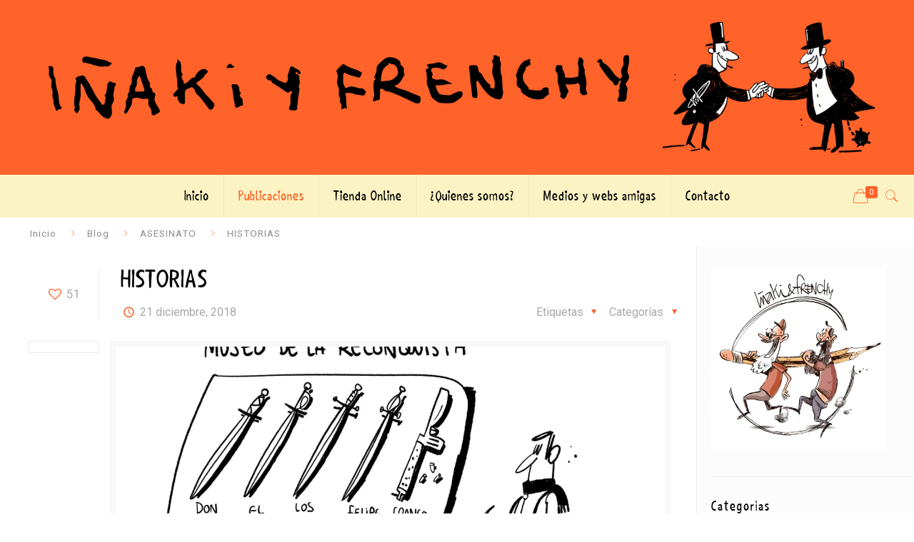

--- FILE ---
content_type: text/html; charset=UTF-8
request_url: https://xn--iakiyfrenchy-9gb.com/historias/
body_size: 25570
content:
<!DOCTYPE html>
<html dir="ltr" lang="es" prefix="og: https://ogp.me/ns#" class="no-js" itemscope itemtype="https://schema.org/Article">

<head>

<meta charset="UTF-8" />
<title>HISTORIAS | ☝️ Iñaki y Frenchy - Viñetas y Humor Gráfico 😁</title>
	<style>img:is([sizes="auto" i], [sizes^="auto," i]) { contain-intrinsic-size: 3000px 1500px }</style>
	
		<!-- All in One SEO 4.9.3 - aioseo.com -->
	<meta name="robots" content="max-image-preview:large" />
	<meta name="author" content="josemi"/>
	<link rel="canonical" href="https://xn--iakiyfrenchy-9gb.com/historias/" />
	<meta name="generator" content="All in One SEO (AIOSEO) 4.9.3" />

		<meta name="p:domain_verify" content="13b191688a4f48f269b2f937be4a4c9f"/>
		<meta property="og:locale" content="es_ES" />
		<meta property="og:site_name" content="☝️ Iñaki y Frenchy - Viñetas y Humor Gráfico 😁" />
		<meta property="og:type" content="activity" />
		<meta property="og:title" content="HISTORIAS | ☝️ Iñaki y Frenchy - Viñetas y Humor Gráfico 😁" />
		<meta property="og:url" content="https://xn--iakiyfrenchy-9gb.com/historias/" />
		<meta property="og:image" content="https://xn--iakiyfrenchy-9gb.com/wp-content/uploads/2018/12/Historias-scaled.jpg" />
		<meta property="og:image:secure_url" content="https://xn--iakiyfrenchy-9gb.com/wp-content/uploads/2018/12/Historias-scaled.jpg" />
		<meta property="og:image:width" content="2560" />
		<meta property="og:image:height" content="1810" />
		<meta name="twitter:card" content="summary" />
		<meta name="twitter:site" content="@inakiyfrenchy76" />
		<meta name="twitter:title" content="HISTORIAS | ☝️ Iñaki y Frenchy - Viñetas y Humor Gráfico 😁" />
		<meta name="twitter:creator" content="@inakiyfrenchy76" />
		<meta name="twitter:image" content="https://xn--iakiyfrenchy-9gb.com/wp-content/uploads/2021/02/inaki-y-frenchy.png" />
		<meta name="twitter:label1" content="Escrito por" />
		<meta name="twitter:data1" content="josemi" />
		<script type="application/ld+json" class="aioseo-schema">
			{"@context":"https:\/\/schema.org","@graph":[{"@type":"Article","@id":"https:\/\/xn--iakiyfrenchy-9gb.com\/historias\/#article","name":"HISTORIAS | \u261d\ufe0f I\u00f1aki y Frenchy - Vi\u00f1etas y Humor Gr\u00e1fico \ud83d\ude01","headline":"HISTORIAS","author":{"@id":"https:\/\/xn--iakiyfrenchy-9gb.com\/author\/frenchy\/#author"},"publisher":{"@id":"https:\/\/xn--iakiyfrenchy-9gb.com\/#organization"},"image":{"@type":"ImageObject","url":"https:\/\/i0.wp.com\/xn--iakiyfrenchy-9gb.com\/wp-content\/uploads\/2018\/12\/Historias-scaled.jpg?fit=2560%2C1810&ssl=1","width":2560,"height":1810},"datePublished":"2018-12-21T13:12:37+01:00","dateModified":"2020-08-21T10:41:58+02:00","inLanguage":"es-ES","mainEntityOfPage":{"@id":"https:\/\/xn--iakiyfrenchy-9gb.com\/historias\/#webpage"},"isPartOf":{"@id":"https:\/\/xn--iakiyfrenchy-9gb.com\/historias\/#webpage"},"articleSection":"ASESINATO, CONFLICTOS ARMADOS, CRISIS, FASCISMO, FRANCO, golpistas, MACHISMO, MEMOR\u00cdA HIST\u00d3RICA, MONARQU\u00cdA, NACIONALISMO, PATRIOTISMO, POLITICA ESPA\u00d1OLA, RACISMO, VIOLENCIA, VOX, AMETRALLADORA, DON PELAYO, EL CID, ESPADAS, EXCUSAS, FELIPE II, FRANCO, LOS REYES CAT\u00d3LICOS, RECONQUISTA, VOX"},{"@type":"BreadcrumbList","@id":"https:\/\/xn--iakiyfrenchy-9gb.com\/historias\/#breadcrumblist","itemListElement":[{"@type":"ListItem","@id":"https:\/\/xn--iakiyfrenchy-9gb.com#listItem","position":1,"name":"Inicio","item":"https:\/\/xn--iakiyfrenchy-9gb.com","nextItem":{"@type":"ListItem","@id":"https:\/\/xn--iakiyfrenchy-9gb.com\/category\/golpistas\/#listItem","name":"golpistas"}},{"@type":"ListItem","@id":"https:\/\/xn--iakiyfrenchy-9gb.com\/category\/golpistas\/#listItem","position":2,"name":"golpistas","item":"https:\/\/xn--iakiyfrenchy-9gb.com\/category\/golpistas\/","nextItem":{"@type":"ListItem","@id":"https:\/\/xn--iakiyfrenchy-9gb.com\/historias\/#listItem","name":"HISTORIAS"},"previousItem":{"@type":"ListItem","@id":"https:\/\/xn--iakiyfrenchy-9gb.com#listItem","name":"Inicio"}},{"@type":"ListItem","@id":"https:\/\/xn--iakiyfrenchy-9gb.com\/historias\/#listItem","position":3,"name":"HISTORIAS","previousItem":{"@type":"ListItem","@id":"https:\/\/xn--iakiyfrenchy-9gb.com\/category\/golpistas\/#listItem","name":"golpistas"}}]},{"@type":"Organization","@id":"https:\/\/xn--iakiyfrenchy-9gb.com\/#organization","name":"I\u00f1aki y Frenchy","description":"Descubre a I\u00f1aki y Frenchy. Humoristas gr\u00e1ficos que comparten sus vi\u00f1etas y su mordaz visi\u00f3n de la sociedad en multiples medios de comunicaci\u00f3n.","url":"https:\/\/xn--iakiyfrenchy-9gb.com\/","telephone":"+34655281130","logo":{"@type":"ImageObject","url":"https:\/\/i0.wp.com\/xn--iakiyfrenchy-9gb.com\/wp-content\/uploads\/2020\/08\/log2.png?fit=1905%2C319&ssl=1","@id":"https:\/\/xn--iakiyfrenchy-9gb.com\/historias\/#organizationLogo","width":1905,"height":319},"image":{"@id":"https:\/\/xn--iakiyfrenchy-9gb.com\/historias\/#organizationLogo"},"sameAs":["https:\/\/www.facebook.com\/pages\/Iaki-Tovar-Picazo-ilustrador\/432317136918792?fref=ts","https:\/\/twitter.com\/inakiyfrenchy76","https:\/\/www.instagram.com\/inakiyfrenchy76\/","https:\/\/www.pinterest.es\/inakiyfrenchy\/"]},{"@type":"Person","@id":"https:\/\/xn--iakiyfrenchy-9gb.com\/author\/frenchy\/#author","url":"https:\/\/xn--iakiyfrenchy-9gb.com\/author\/frenchy\/","name":"josemi","image":{"@type":"ImageObject","@id":"https:\/\/xn--iakiyfrenchy-9gb.com\/historias\/#authorImage","url":"https:\/\/secure.gravatar.com\/avatar\/9b1330645805a5a0df2d2661ed55e82b?s=96&d=mm&r=g","width":96,"height":96,"caption":"josemi"}},{"@type":"WebPage","@id":"https:\/\/xn--iakiyfrenchy-9gb.com\/historias\/#webpage","url":"https:\/\/xn--iakiyfrenchy-9gb.com\/historias\/","name":"HISTORIAS | \u261d\ufe0f I\u00f1aki y Frenchy - Vi\u00f1etas y Humor Gr\u00e1fico \ud83d\ude01","inLanguage":"es-ES","isPartOf":{"@id":"https:\/\/xn--iakiyfrenchy-9gb.com\/#website"},"breadcrumb":{"@id":"https:\/\/xn--iakiyfrenchy-9gb.com\/historias\/#breadcrumblist"},"author":{"@id":"https:\/\/xn--iakiyfrenchy-9gb.com\/author\/frenchy\/#author"},"creator":{"@id":"https:\/\/xn--iakiyfrenchy-9gb.com\/author\/frenchy\/#author"},"image":{"@type":"ImageObject","url":"https:\/\/i0.wp.com\/xn--iakiyfrenchy-9gb.com\/wp-content\/uploads\/2018\/12\/Historias-scaled.jpg?fit=2560%2C1810&ssl=1","@id":"https:\/\/xn--iakiyfrenchy-9gb.com\/historias\/#mainImage","width":2560,"height":1810},"primaryImageOfPage":{"@id":"https:\/\/xn--iakiyfrenchy-9gb.com\/historias\/#mainImage"},"datePublished":"2018-12-21T13:12:37+01:00","dateModified":"2020-08-21T10:41:58+02:00"},{"@type":"WebSite","@id":"https:\/\/xn--iakiyfrenchy-9gb.com\/#website","url":"https:\/\/xn--iakiyfrenchy-9gb.com\/","name":"\u261d\ufe0f I\u00f1aki y Frenchy - Vi\u00f1etas y Humor Gr\u00e1fico \ud83d\ude01","description":"Descubre a I\u00f1aki y Frenchy. Humoristas gr\u00e1ficos que comparten sus vi\u00f1etas y su mordaz visi\u00f3n de la sociedad en multiples medios de comunicaci\u00f3n.","inLanguage":"es-ES","publisher":{"@id":"https:\/\/xn--iakiyfrenchy-9gb.com\/#organization"}}]}
		</script>
		<!-- All in One SEO -->

<meta name="format-detection" content="telephone=no">
<meta name="viewport" content="width=device-width, initial-scale=1, maximum-scale=1" />
<link rel="shortcut icon" href="https://xn--iakiyfrenchy-9gb.com/wp-content/uploads/2020/08/favi.png" type="image/x-icon" />
<link rel="apple-touch-icon" href="https://xn--iakiyfrenchy-9gb.com/wp-content/uploads/2020/08/favi-x2.png" />
<script>window._wca = window._wca || [];</script>
<link rel='dns-prefetch' href='//stats.wp.com' />
<link rel='dns-prefetch' href='//fonts.googleapis.com' />
<link rel='dns-prefetch' href='//www.googletagmanager.com' />
<link rel='preconnect' href='//i0.wp.com' />
<link rel='preconnect' href='//c0.wp.com' />
<link rel="alternate" type="application/rss+xml" title="&#x261d;&#xfe0f; Iñaki y Frenchy - Viñetas y Humor Gráfico &#x1f601; &raquo; Feed" href="https://xn--iakiyfrenchy-9gb.com/feed/" />
<link rel="alternate" type="application/rss+xml" title="&#x261d;&#xfe0f; Iñaki y Frenchy - Viñetas y Humor Gráfico &#x1f601; &raquo; Feed de los comentarios" href="https://xn--iakiyfrenchy-9gb.com/comments/feed/" />
<link rel='stylesheet' id='wp-block-library-css' href='https://c0.wp.com/c/6.7.4/wp-includes/css/dist/block-library/style.min.css' type='text/css' media='all' />
<link rel='stylesheet' id='aioseo/css/src/vue/standalone/blocks/table-of-contents/global.scss-css' href='https://xn--iakiyfrenchy-9gb.com/wp-content/plugins/all-in-one-seo-pack/dist/Lite/assets/css/table-of-contents/global.e90f6d47.css' type='text/css' media='all' />
<link rel='stylesheet' id='mediaelement-css' href='https://c0.wp.com/c/6.7.4/wp-includes/js/mediaelement/mediaelementplayer-legacy.min.css' type='text/css' media='all' />
<link rel='stylesheet' id='wp-mediaelement-css' href='https://c0.wp.com/c/6.7.4/wp-includes/js/mediaelement/wp-mediaelement.min.css' type='text/css' media='all' />
<style id='jetpack-sharing-buttons-style-inline-css' type='text/css'>
.jetpack-sharing-buttons__services-list{display:flex;flex-direction:row;flex-wrap:wrap;gap:0;list-style-type:none;margin:5px;padding:0}.jetpack-sharing-buttons__services-list.has-small-icon-size{font-size:12px}.jetpack-sharing-buttons__services-list.has-normal-icon-size{font-size:16px}.jetpack-sharing-buttons__services-list.has-large-icon-size{font-size:24px}.jetpack-sharing-buttons__services-list.has-huge-icon-size{font-size:36px}@media print{.jetpack-sharing-buttons__services-list{display:none!important}}.editor-styles-wrapper .wp-block-jetpack-sharing-buttons{gap:0;padding-inline-start:0}ul.jetpack-sharing-buttons__services-list.has-background{padding:1.25em 2.375em}
</style>
<style id='classic-theme-styles-inline-css' type='text/css'>
/*! This file is auto-generated */
.wp-block-button__link{color:#fff;background-color:#32373c;border-radius:9999px;box-shadow:none;text-decoration:none;padding:calc(.667em + 2px) calc(1.333em + 2px);font-size:1.125em}.wp-block-file__button{background:#32373c;color:#fff;text-decoration:none}
</style>
<style id='global-styles-inline-css' type='text/css'>
:root{--wp--preset--aspect-ratio--square: 1;--wp--preset--aspect-ratio--4-3: 4/3;--wp--preset--aspect-ratio--3-4: 3/4;--wp--preset--aspect-ratio--3-2: 3/2;--wp--preset--aspect-ratio--2-3: 2/3;--wp--preset--aspect-ratio--16-9: 16/9;--wp--preset--aspect-ratio--9-16: 9/16;--wp--preset--color--black: #000000;--wp--preset--color--cyan-bluish-gray: #abb8c3;--wp--preset--color--white: #ffffff;--wp--preset--color--pale-pink: #f78da7;--wp--preset--color--vivid-red: #cf2e2e;--wp--preset--color--luminous-vivid-orange: #ff6900;--wp--preset--color--luminous-vivid-amber: #fcb900;--wp--preset--color--light-green-cyan: #7bdcb5;--wp--preset--color--vivid-green-cyan: #00d084;--wp--preset--color--pale-cyan-blue: #8ed1fc;--wp--preset--color--vivid-cyan-blue: #0693e3;--wp--preset--color--vivid-purple: #9b51e0;--wp--preset--gradient--vivid-cyan-blue-to-vivid-purple: linear-gradient(135deg,rgba(6,147,227,1) 0%,rgb(155,81,224) 100%);--wp--preset--gradient--light-green-cyan-to-vivid-green-cyan: linear-gradient(135deg,rgb(122,220,180) 0%,rgb(0,208,130) 100%);--wp--preset--gradient--luminous-vivid-amber-to-luminous-vivid-orange: linear-gradient(135deg,rgba(252,185,0,1) 0%,rgba(255,105,0,1) 100%);--wp--preset--gradient--luminous-vivid-orange-to-vivid-red: linear-gradient(135deg,rgba(255,105,0,1) 0%,rgb(207,46,46) 100%);--wp--preset--gradient--very-light-gray-to-cyan-bluish-gray: linear-gradient(135deg,rgb(238,238,238) 0%,rgb(169,184,195) 100%);--wp--preset--gradient--cool-to-warm-spectrum: linear-gradient(135deg,rgb(74,234,220) 0%,rgb(151,120,209) 20%,rgb(207,42,186) 40%,rgb(238,44,130) 60%,rgb(251,105,98) 80%,rgb(254,248,76) 100%);--wp--preset--gradient--blush-light-purple: linear-gradient(135deg,rgb(255,206,236) 0%,rgb(152,150,240) 100%);--wp--preset--gradient--blush-bordeaux: linear-gradient(135deg,rgb(254,205,165) 0%,rgb(254,45,45) 50%,rgb(107,0,62) 100%);--wp--preset--gradient--luminous-dusk: linear-gradient(135deg,rgb(255,203,112) 0%,rgb(199,81,192) 50%,rgb(65,88,208) 100%);--wp--preset--gradient--pale-ocean: linear-gradient(135deg,rgb(255,245,203) 0%,rgb(182,227,212) 50%,rgb(51,167,181) 100%);--wp--preset--gradient--electric-grass: linear-gradient(135deg,rgb(202,248,128) 0%,rgb(113,206,126) 100%);--wp--preset--gradient--midnight: linear-gradient(135deg,rgb(2,3,129) 0%,rgb(40,116,252) 100%);--wp--preset--font-size--small: 13px;--wp--preset--font-size--medium: 20px;--wp--preset--font-size--large: 36px;--wp--preset--font-size--x-large: 42px;--wp--preset--spacing--20: 0.44rem;--wp--preset--spacing--30: 0.67rem;--wp--preset--spacing--40: 1rem;--wp--preset--spacing--50: 1.5rem;--wp--preset--spacing--60: 2.25rem;--wp--preset--spacing--70: 3.38rem;--wp--preset--spacing--80: 5.06rem;--wp--preset--shadow--natural: 6px 6px 9px rgba(0, 0, 0, 0.2);--wp--preset--shadow--deep: 12px 12px 50px rgba(0, 0, 0, 0.4);--wp--preset--shadow--sharp: 6px 6px 0px rgba(0, 0, 0, 0.2);--wp--preset--shadow--outlined: 6px 6px 0px -3px rgba(255, 255, 255, 1), 6px 6px rgba(0, 0, 0, 1);--wp--preset--shadow--crisp: 6px 6px 0px rgba(0, 0, 0, 1);}:where(.is-layout-flex){gap: 0.5em;}:where(.is-layout-grid){gap: 0.5em;}body .is-layout-flex{display: flex;}.is-layout-flex{flex-wrap: wrap;align-items: center;}.is-layout-flex > :is(*, div){margin: 0;}body .is-layout-grid{display: grid;}.is-layout-grid > :is(*, div){margin: 0;}:where(.wp-block-columns.is-layout-flex){gap: 2em;}:where(.wp-block-columns.is-layout-grid){gap: 2em;}:where(.wp-block-post-template.is-layout-flex){gap: 1.25em;}:where(.wp-block-post-template.is-layout-grid){gap: 1.25em;}.has-black-color{color: var(--wp--preset--color--black) !important;}.has-cyan-bluish-gray-color{color: var(--wp--preset--color--cyan-bluish-gray) !important;}.has-white-color{color: var(--wp--preset--color--white) !important;}.has-pale-pink-color{color: var(--wp--preset--color--pale-pink) !important;}.has-vivid-red-color{color: var(--wp--preset--color--vivid-red) !important;}.has-luminous-vivid-orange-color{color: var(--wp--preset--color--luminous-vivid-orange) !important;}.has-luminous-vivid-amber-color{color: var(--wp--preset--color--luminous-vivid-amber) !important;}.has-light-green-cyan-color{color: var(--wp--preset--color--light-green-cyan) !important;}.has-vivid-green-cyan-color{color: var(--wp--preset--color--vivid-green-cyan) !important;}.has-pale-cyan-blue-color{color: var(--wp--preset--color--pale-cyan-blue) !important;}.has-vivid-cyan-blue-color{color: var(--wp--preset--color--vivid-cyan-blue) !important;}.has-vivid-purple-color{color: var(--wp--preset--color--vivid-purple) !important;}.has-black-background-color{background-color: var(--wp--preset--color--black) !important;}.has-cyan-bluish-gray-background-color{background-color: var(--wp--preset--color--cyan-bluish-gray) !important;}.has-white-background-color{background-color: var(--wp--preset--color--white) !important;}.has-pale-pink-background-color{background-color: var(--wp--preset--color--pale-pink) !important;}.has-vivid-red-background-color{background-color: var(--wp--preset--color--vivid-red) !important;}.has-luminous-vivid-orange-background-color{background-color: var(--wp--preset--color--luminous-vivid-orange) !important;}.has-luminous-vivid-amber-background-color{background-color: var(--wp--preset--color--luminous-vivid-amber) !important;}.has-light-green-cyan-background-color{background-color: var(--wp--preset--color--light-green-cyan) !important;}.has-vivid-green-cyan-background-color{background-color: var(--wp--preset--color--vivid-green-cyan) !important;}.has-pale-cyan-blue-background-color{background-color: var(--wp--preset--color--pale-cyan-blue) !important;}.has-vivid-cyan-blue-background-color{background-color: var(--wp--preset--color--vivid-cyan-blue) !important;}.has-vivid-purple-background-color{background-color: var(--wp--preset--color--vivid-purple) !important;}.has-black-border-color{border-color: var(--wp--preset--color--black) !important;}.has-cyan-bluish-gray-border-color{border-color: var(--wp--preset--color--cyan-bluish-gray) !important;}.has-white-border-color{border-color: var(--wp--preset--color--white) !important;}.has-pale-pink-border-color{border-color: var(--wp--preset--color--pale-pink) !important;}.has-vivid-red-border-color{border-color: var(--wp--preset--color--vivid-red) !important;}.has-luminous-vivid-orange-border-color{border-color: var(--wp--preset--color--luminous-vivid-orange) !important;}.has-luminous-vivid-amber-border-color{border-color: var(--wp--preset--color--luminous-vivid-amber) !important;}.has-light-green-cyan-border-color{border-color: var(--wp--preset--color--light-green-cyan) !important;}.has-vivid-green-cyan-border-color{border-color: var(--wp--preset--color--vivid-green-cyan) !important;}.has-pale-cyan-blue-border-color{border-color: var(--wp--preset--color--pale-cyan-blue) !important;}.has-vivid-cyan-blue-border-color{border-color: var(--wp--preset--color--vivid-cyan-blue) !important;}.has-vivid-purple-border-color{border-color: var(--wp--preset--color--vivid-purple) !important;}.has-vivid-cyan-blue-to-vivid-purple-gradient-background{background: var(--wp--preset--gradient--vivid-cyan-blue-to-vivid-purple) !important;}.has-light-green-cyan-to-vivid-green-cyan-gradient-background{background: var(--wp--preset--gradient--light-green-cyan-to-vivid-green-cyan) !important;}.has-luminous-vivid-amber-to-luminous-vivid-orange-gradient-background{background: var(--wp--preset--gradient--luminous-vivid-amber-to-luminous-vivid-orange) !important;}.has-luminous-vivid-orange-to-vivid-red-gradient-background{background: var(--wp--preset--gradient--luminous-vivid-orange-to-vivid-red) !important;}.has-very-light-gray-to-cyan-bluish-gray-gradient-background{background: var(--wp--preset--gradient--very-light-gray-to-cyan-bluish-gray) !important;}.has-cool-to-warm-spectrum-gradient-background{background: var(--wp--preset--gradient--cool-to-warm-spectrum) !important;}.has-blush-light-purple-gradient-background{background: var(--wp--preset--gradient--blush-light-purple) !important;}.has-blush-bordeaux-gradient-background{background: var(--wp--preset--gradient--blush-bordeaux) !important;}.has-luminous-dusk-gradient-background{background: var(--wp--preset--gradient--luminous-dusk) !important;}.has-pale-ocean-gradient-background{background: var(--wp--preset--gradient--pale-ocean) !important;}.has-electric-grass-gradient-background{background: var(--wp--preset--gradient--electric-grass) !important;}.has-midnight-gradient-background{background: var(--wp--preset--gradient--midnight) !important;}.has-small-font-size{font-size: var(--wp--preset--font-size--small) !important;}.has-medium-font-size{font-size: var(--wp--preset--font-size--medium) !important;}.has-large-font-size{font-size: var(--wp--preset--font-size--large) !important;}.has-x-large-font-size{font-size: var(--wp--preset--font-size--x-large) !important;}
:where(.wp-block-post-template.is-layout-flex){gap: 1.25em;}:where(.wp-block-post-template.is-layout-grid){gap: 1.25em;}
:where(.wp-block-columns.is-layout-flex){gap: 2em;}:where(.wp-block-columns.is-layout-grid){gap: 2em;}
:root :where(.wp-block-pullquote){font-size: 1.5em;line-height: 1.6;}
</style>
<link rel='stylesheet' id='ctf_styles-css' href='https://xn--iakiyfrenchy-9gb.com/wp-content/plugins/custom-twitter-feeds/css/ctf-styles.min.css' type='text/css' media='all' />
<link rel='stylesheet' id='woocommerce-layout-css' href='https://c0.wp.com/p/woocommerce/10.3.7/assets/css/woocommerce-layout.css' type='text/css' media='all' />
<style id='woocommerce-layout-inline-css' type='text/css'>

	.infinite-scroll .woocommerce-pagination {
		display: none;
	}
</style>
<link rel='stylesheet' id='woocommerce-smallscreen-css' href='https://c0.wp.com/p/woocommerce/10.3.7/assets/css/woocommerce-smallscreen.css' type='text/css' media='only screen and (max-width: 768px)' />
<link rel='stylesheet' id='woocommerce-general-css' href='https://c0.wp.com/p/woocommerce/10.3.7/assets/css/woocommerce.css' type='text/css' media='all' />
<style id='woocommerce-inline-inline-css' type='text/css'>
.woocommerce form .form-row .required { visibility: visible; }
</style>
<link rel='stylesheet' id='brands-styles-css' href='https://c0.wp.com/p/woocommerce/10.3.7/assets/css/brands.css' type='text/css' media='all' />
<link rel='stylesheet' id='mfn-base-css' href='https://xn--iakiyfrenchy-9gb.com/wp-content/themes/iakiyfrenchy/css/base.css' type='text/css' media='all' />
<link rel='stylesheet' id='mfn-layout-css' href='https://xn--iakiyfrenchy-9gb.com/wp-content/themes/iakiyfrenchy/css/layout.css' type='text/css' media='all' />
<link rel='stylesheet' id='mfn-shortcodes-css' href='https://xn--iakiyfrenchy-9gb.com/wp-content/themes/iakiyfrenchy/css/shortcodes.css' type='text/css' media='all' />
<link rel='stylesheet' id='mfn-animations-css' href='https://xn--iakiyfrenchy-9gb.com/wp-content/themes/iakiyfrenchy/assets/animations/animations.min.css' type='text/css' media='all' />
<link rel='stylesheet' id='mfn-jquery-ui-css' href='https://xn--iakiyfrenchy-9gb.com/wp-content/themes/iakiyfrenchy/assets/ui/jquery.ui.all.css' type='text/css' media='all' />
<link rel='stylesheet' id='mfn-jplayer-css' href='https://xn--iakiyfrenchy-9gb.com/wp-content/themes/iakiyfrenchy/assets/jplayer/css/jplayer.blue.monday.css' type='text/css' media='all' />
<link rel='stylesheet' id='mfn-responsive-css' href='https://xn--iakiyfrenchy-9gb.com/wp-content/themes/iakiyfrenchy/css/responsive.css' type='text/css' media='all' />
<link rel='stylesheet' id='mfn-fonts-css' href='https://fonts.googleapis.com/css?family=Roboto%3A1%2C300%2C400%2C400italic%2C500%2C700%2C700italic&#038;font-display=swap&#038;ver=6.7.4' type='text/css' media='all' />
<link rel='stylesheet' id='mfn-woo-css' href='https://xn--iakiyfrenchy-9gb.com/wp-content/themes/iakiyfrenchy/css/woocommerce.css' type='text/css' media='all' />
<link rel='stylesheet' id='cb_p6-css-main-css' href='https://xn--iakiyfrenchy-9gb.com/wp-content/plugins/patron-button-and-widgets-by-codebard/plugin/templates/default/style.css' type='text/css' media='all' />
<style id='mfn-dynamic-inline-css' type='text/css'>
@font-face{font-family:"shaky";src:url("https://xn--iakiyfrenchy-9gb.com/wp-content/uploads/2020/09/shaky_hand_some_comic-webfont.woff") format("woff"),url("https://xn--iakiyfrenchy-9gb.com/wp-content/uploads/2020/09/shaky_hand_some_comic-webfont.ttf") format("truetype");font-weight:normal;font-style:normal}
@media only screen and (min-width: 1240px){body:not(.header-simple) #Top_bar #menu{display:block!important}.tr-menu #Top_bar #menu{background:none!important}#Top_bar .menu > li > ul.mfn-megamenu{width:984px}#Top_bar .menu > li > ul.mfn-megamenu > li{float:left}#Top_bar .menu > li > ul.mfn-megamenu > li.mfn-megamenu-cols-1{width:100%}#Top_bar .menu > li > ul.mfn-megamenu > li.mfn-megamenu-cols-2{width:50%}#Top_bar .menu > li > ul.mfn-megamenu > li.mfn-megamenu-cols-3{width:33.33%}#Top_bar .menu > li > ul.mfn-megamenu > li.mfn-megamenu-cols-4{width:25%}#Top_bar .menu > li > ul.mfn-megamenu > li.mfn-megamenu-cols-5{width:20%}#Top_bar .menu > li > ul.mfn-megamenu > li.mfn-megamenu-cols-6{width:16.66%}#Top_bar .menu > li > ul.mfn-megamenu > li > ul{display:block!important;position:inherit;left:auto;top:auto;border-width:0 1px 0 0}#Top_bar .menu > li > ul.mfn-megamenu > li:last-child > ul{border:0}#Top_bar .menu > li > ul.mfn-megamenu > li > ul li{width:auto}#Top_bar .menu > li > ul.mfn-megamenu a.mfn-megamenu-title{text-transform:uppercase;font-weight:400;background:none}#Top_bar .menu > li > ul.mfn-megamenu a .menu-arrow{display:none}.menuo-right #Top_bar .menu > li > ul.mfn-megamenu{left:auto;right:0}.menuo-right #Top_bar .menu > li > ul.mfn-megamenu-bg{box-sizing:border-box}#Top_bar .menu > li > ul.mfn-megamenu-bg{padding:20px 166px 20px 20px;background-repeat:no-repeat;background-position:right bottom}.rtl #Top_bar .menu > li > ul.mfn-megamenu-bg{padding-left:166px;padding-right:20px;background-position:left bottom}#Top_bar .menu > li > ul.mfn-megamenu-bg > li{background:none}#Top_bar .menu > li > ul.mfn-megamenu-bg > li a{border:none}#Top_bar .menu > li > ul.mfn-megamenu-bg > li > ul{background:none!important;-webkit-box-shadow:0 0 0 0;-moz-box-shadow:0 0 0 0;box-shadow:0 0 0 0}.mm-vertical #Top_bar .container{position:relative;}.mm-vertical #Top_bar .top_bar_left{position:static;}.mm-vertical #Top_bar .menu > li ul{box-shadow:0 0 0 0 transparent!important;background-image:none;}.mm-vertical #Top_bar .menu > li > ul.mfn-megamenu{width:98%!important;margin:0 1%;padding:20px 0;}.mm-vertical.header-plain #Top_bar .menu > li > ul.mfn-megamenu{width:100%!important;margin:0;}.mm-vertical #Top_bar .menu > li > ul.mfn-megamenu > li{display:table-cell;float:none!important;width:10%;padding:0 15px;border-right:1px solid rgba(0, 0, 0, 0.05);}.mm-vertical #Top_bar .menu > li > ul.mfn-megamenu > li:last-child{border-right-width:0}.mm-vertical #Top_bar .menu > li > ul.mfn-megamenu > li.hide-border{border-right-width:0}.mm-vertical #Top_bar .menu > li > ul.mfn-megamenu > li a{border-bottom-width:0;padding:9px 15px;line-height:120%;}.mm-vertical #Top_bar .menu > li > ul.mfn-megamenu a.mfn-megamenu-title{font-weight:700;}.rtl .mm-vertical #Top_bar .menu > li > ul.mfn-megamenu > li:first-child{border-right-width:0}.rtl .mm-vertical #Top_bar .menu > li > ul.mfn-megamenu > li:last-child{border-right-width:1px}.header-plain:not(.menuo-right) #Header .top_bar_left{width:auto!important}.header-stack.header-center #Top_bar #menu{display:inline-block!important}.header-simple #Top_bar #menu{display:none;height:auto;width:300px;bottom:auto;top:100%;right:1px;position:absolute;margin:0}.header-simple #Header a.responsive-menu-toggle{display:block;right:10px}.header-simple #Top_bar #menu > ul{width:100%;float:left}.header-simple #Top_bar #menu ul li{width:100%;padding-bottom:0;border-right:0;position:relative}.header-simple #Top_bar #menu ul li a{padding:0 20px;margin:0;display:block;height:auto;line-height:normal;border:none}.header-simple #Top_bar #menu ul li a:after{display:none}.header-simple #Top_bar #menu ul li a span{border:none;line-height:44px;display:inline;padding:0}.header-simple #Top_bar #menu ul li.submenu .menu-toggle{display:block;position:absolute;right:0;top:0;width:44px;height:44px;line-height:44px;font-size:30px;font-weight:300;text-align:center;cursor:pointer;color:#444;opacity:0.33;}.header-simple #Top_bar #menu ul li.submenu .menu-toggle:after{content:"+"}.header-simple #Top_bar #menu ul li.hover > .menu-toggle:after{content:"-"}.header-simple #Top_bar #menu ul li.hover a{border-bottom:0}.header-simple #Top_bar #menu ul.mfn-megamenu li .menu-toggle{display:none}.header-simple #Top_bar #menu ul li ul{position:relative!important;left:0!important;top:0;padding:0;margin:0!important;width:auto!important;background-image:none}.header-simple #Top_bar #menu ul li ul li{width:100%!important;display:block;padding:0;}.header-simple #Top_bar #menu ul li ul li a{padding:0 20px 0 30px}.header-simple #Top_bar #menu ul li ul li a .menu-arrow{display:none}.header-simple #Top_bar #menu ul li ul li a span{padding:0}.header-simple #Top_bar #menu ul li ul li a span:after{display:none!important}.header-simple #Top_bar .menu > li > ul.mfn-megamenu a.mfn-megamenu-title{text-transform:uppercase;font-weight:400}.header-simple #Top_bar .menu > li > ul.mfn-megamenu > li > ul{display:block!important;position:inherit;left:auto;top:auto}.header-simple #Top_bar #menu ul li ul li ul{border-left:0!important;padding:0;top:0}.header-simple #Top_bar #menu ul li ul li ul li a{padding:0 20px 0 40px}.rtl.header-simple #Top_bar #menu{left:1px;right:auto}.rtl.header-simple #Top_bar a.responsive-menu-toggle{left:10px;right:auto}.rtl.header-simple #Top_bar #menu ul li.submenu .menu-toggle{left:0;right:auto}.rtl.header-simple #Top_bar #menu ul li ul{left:auto!important;right:0!important}.rtl.header-simple #Top_bar #menu ul li ul li a{padding:0 30px 0 20px}.rtl.header-simple #Top_bar #menu ul li ul li ul li a{padding:0 40px 0 20px}.menu-highlight #Top_bar .menu > li{margin:0 2px}.menu-highlight:not(.header-creative) #Top_bar .menu > li > a{margin:20px 0;padding:0;-webkit-border-radius:5px;border-radius:5px}.menu-highlight #Top_bar .menu > li > a:after{display:none}.menu-highlight #Top_bar .menu > li > a span:not(.description){line-height:50px}.menu-highlight #Top_bar .menu > li > a span.description{display:none}.menu-highlight.header-stack #Top_bar .menu > li > a{margin:10px 0!important}.menu-highlight.header-stack #Top_bar .menu > li > a span:not(.description){line-height:40px}.menu-highlight.header-transparent #Top_bar .menu > li > a{margin:5px 0}.menu-highlight.header-simple #Top_bar #menu ul li,.menu-highlight.header-creative #Top_bar #menu ul li{margin:0}.menu-highlight.header-simple #Top_bar #menu ul li > a,.menu-highlight.header-creative #Top_bar #menu ul li > a{-webkit-border-radius:0;border-radius:0}.menu-highlight:not(.header-fixed):not(.header-simple) #Top_bar.is-sticky .menu > li > a{margin:10px 0!important;padding:5px 0!important}.menu-highlight:not(.header-fixed):not(.header-simple) #Top_bar.is-sticky .menu > li > a span{line-height:30px!important}.header-modern.menu-highlight.menuo-right .menu_wrapper{margin-right:20px}.menu-line-below #Top_bar .menu > li > a:after{top:auto;bottom:-4px}.menu-line-below #Top_bar.is-sticky .menu > li > a:after{top:auto;bottom:-4px}.menu-line-below-80 #Top_bar:not(.is-sticky) .menu > li > a:after{height:4px;left:10%;top:50%;margin-top:20px;width:80%}.menu-line-below-80-1 #Top_bar:not(.is-sticky) .menu > li > a:after{height:1px;left:10%;top:50%;margin-top:20px;width:80%}.menu-link-color #Top_bar .menu > li > a:after{display:none!important}.menu-arrow-top #Top_bar .menu > li > a:after{background:none repeat scroll 0 0 rgba(0,0,0,0)!important;border-color:#ccc transparent transparent;border-style:solid;border-width:7px 7px 0;display:block;height:0;left:50%;margin-left:-7px;top:0!important;width:0}.menu-arrow-top #Top_bar.is-sticky .menu > li > a:after{top:0!important}.menu-arrow-bottom #Top_bar .menu > li > a:after{background:none!important;border-color:transparent transparent #ccc;border-style:solid;border-width:0 7px 7px;display:block;height:0;left:50%;margin-left:-7px;top:auto;bottom:0;width:0}.menu-arrow-bottom #Top_bar.is-sticky .menu > li > a:after{top:auto;bottom:0}.menuo-no-borders #Top_bar .menu > li > a span{border-width:0!important}.menuo-no-borders #Header_creative #Top_bar .menu > li > a span{border-bottom-width:0}.menuo-no-borders.header-plain #Top_bar a#header_cart,.menuo-no-borders.header-plain #Top_bar a#search_button,.menuo-no-borders.header-plain #Top_bar .wpml-languages,.menuo-no-borders.header-plain #Top_bar a.action_button{border-width:0}.menuo-right #Top_bar .menu_wrapper{float:right}.menuo-right.header-stack:not(.header-center) #Top_bar .menu_wrapper{margin-right:150px}body.header-creative{padding-left:50px}body.header-creative.header-open{padding-left:250px}body.error404,body.under-construction,body.template-blank{padding-left:0!important}.header-creative.footer-fixed #Footer,.header-creative.footer-sliding #Footer,.header-creative.footer-stick #Footer.is-sticky{box-sizing:border-box;padding-left:50px;}.header-open.footer-fixed #Footer,.header-open.footer-sliding #Footer,.header-creative.footer-stick #Footer.is-sticky{padding-left:250px;}.header-rtl.header-creative.footer-fixed #Footer,.header-rtl.header-creative.footer-sliding #Footer,.header-rtl.header-creative.footer-stick #Footer.is-sticky{padding-left:0;padding-right:50px;}.header-rtl.header-open.footer-fixed #Footer,.header-rtl.header-open.footer-sliding #Footer,.header-rtl.header-creative.footer-stick #Footer.is-sticky{padding-right:250px;}#Header_creative{background-color:#fff;position:fixed;width:250px;height:100%;left:-200px;top:0;z-index:9002;-webkit-box-shadow:2px 0 4px 2px rgba(0,0,0,.15);box-shadow:2px 0 4px 2px rgba(0,0,0,.15)}#Header_creative .container{width:100%}#Header_creative .creative-wrapper{opacity:0;margin-right:50px}#Header_creative a.creative-menu-toggle{display:block;width:34px;height:34px;line-height:34px;font-size:22px;text-align:center;position:absolute;top:10px;right:8px;border-radius:3px}.admin-bar #Header_creative a.creative-menu-toggle{top:42px}#Header_creative #Top_bar{position:static;width:100%}#Header_creative #Top_bar .top_bar_left{width:100%!important;float:none}#Header_creative #Top_bar .top_bar_right{width:100%!important;float:none;height:auto;margin-bottom:35px;text-align:center;padding:0 20px;top:0;-webkit-box-sizing:border-box;-moz-box-sizing:border-box;box-sizing:border-box}#Header_creative #Top_bar .top_bar_right:before{display:none}#Header_creative #Top_bar .top_bar_right_wrapper{top:0}#Header_creative #Top_bar .logo{float:none;text-align:center;margin:15px 0}#Header_creative #Top_bar #menu{background-color:transparent}#Header_creative #Top_bar .menu_wrapper{float:none;margin:0 0 30px}#Header_creative #Top_bar .menu > li{width:100%;float:none;position:relative}#Header_creative #Top_bar .menu > li > a{padding:0;text-align:center}#Header_creative #Top_bar .menu > li > a:after{display:none}#Header_creative #Top_bar .menu > li > a span{border-right:0;border-bottom-width:1px;line-height:38px}#Header_creative #Top_bar .menu li ul{left:100%;right:auto;top:0;box-shadow:2px 2px 2px 0 rgba(0,0,0,0.03);-webkit-box-shadow:2px 2px 2px 0 rgba(0,0,0,0.03)}#Header_creative #Top_bar .menu > li > ul.mfn-megamenu{margin:0;width:700px!important;}#Header_creative #Top_bar .menu > li > ul.mfn-megamenu > li > ul{left:0}#Header_creative #Top_bar .menu li ul li a{padding-top:9px;padding-bottom:8px}#Header_creative #Top_bar .menu li ul li ul{top:0}#Header_creative #Top_bar .menu > li > a span.description{display:block;font-size:13px;line-height:28px!important;clear:both}#Header_creative #Top_bar .search_wrapper{left:100%;top:auto;bottom:0}#Header_creative #Top_bar a#header_cart{display:inline-block;float:none;top:3px}#Header_creative #Top_bar a#search_button{display:inline-block;float:none;top:3px}#Header_creative #Top_bar .wpml-languages{display:inline-block;float:none;top:0}#Header_creative #Top_bar .wpml-languages.enabled:hover a.active{padding-bottom:11px}#Header_creative #Top_bar .action_button{display:inline-block;float:none;top:16px;margin:0}#Header_creative #Top_bar .banner_wrapper{display:block;text-align:center}#Header_creative #Top_bar .banner_wrapper img{max-width:100%;height:auto;display:inline-block}#Header_creative #Action_bar{display:none;position:absolute;bottom:0;top:auto;clear:both;padding:0 20px;box-sizing:border-box}#Header_creative #Action_bar .contact_details{text-align:center;margin-bottom:20px}#Header_creative #Action_bar .contact_details li{padding:0}#Header_creative #Action_bar .social{float:none;text-align:center;padding:5px 0 15px}#Header_creative #Action_bar .social li{margin-bottom:2px}#Header_creative #Action_bar .social-menu{float:none;text-align:center}#Header_creative #Action_bar .social-menu li{border-color:rgba(0,0,0,.1)}#Header_creative .social li a{color:rgba(0,0,0,.5)}#Header_creative .social li a:hover{color:#000}#Header_creative .creative-social{position:absolute;bottom:10px;right:0;width:50px}#Header_creative .creative-social li{display:block;float:none;width:100%;text-align:center;margin-bottom:5px}.header-creative .fixed-nav.fixed-nav-prev{margin-left:50px}.header-creative.header-open .fixed-nav.fixed-nav-prev{margin-left:250px}.menuo-last #Header_creative #Top_bar .menu li.last ul{top:auto;bottom:0}.header-open #Header_creative{left:0}.header-open #Header_creative .creative-wrapper{opacity:1;margin:0!important;}.header-open #Header_creative .creative-menu-toggle,.header-open #Header_creative .creative-social{display:none}.header-open #Header_creative #Action_bar{display:block}body.header-rtl.header-creative{padding-left:0;padding-right:50px}.header-rtl #Header_creative{left:auto;right:-200px}.header-rtl #Header_creative .creative-wrapper{margin-left:50px;margin-right:0}.header-rtl #Header_creative a.creative-menu-toggle{left:8px;right:auto}.header-rtl #Header_creative .creative-social{left:0;right:auto}.header-rtl #Footer #back_to_top.sticky{right:125px}.header-rtl #popup_contact{right:70px}.header-rtl #Header_creative #Top_bar .menu li ul{left:auto;right:100%}.header-rtl #Header_creative #Top_bar .search_wrapper{left:auto;right:100%;}.header-rtl .fixed-nav.fixed-nav-prev{margin-left:0!important}.header-rtl .fixed-nav.fixed-nav-next{margin-right:50px}body.header-rtl.header-creative.header-open{padding-left:0;padding-right:250px!important}.header-rtl.header-open #Header_creative{left:auto;right:0}.header-rtl.header-open #Footer #back_to_top.sticky{right:325px}.header-rtl.header-open #popup_contact{right:270px}.header-rtl.header-open .fixed-nav.fixed-nav-next{margin-right:250px}#Header_creative.active{left:-1px;}.header-rtl #Header_creative.active{left:auto;right:-1px;}#Header_creative.active .creative-wrapper{opacity:1;margin:0}.header-creative .vc_row[data-vc-full-width]{padding-left:50px}.header-creative.header-open .vc_row[data-vc-full-width]{padding-left:250px}.header-open .vc_parallax .vc_parallax-inner { left:auto; width: calc(100% - 250px); }.header-open.header-rtl .vc_parallax .vc_parallax-inner { left:0; right:auto; }#Header_creative.scroll{height:100%;overflow-y:auto}#Header_creative.scroll:not(.dropdown) .menu li ul{display:none!important}#Header_creative.scroll #Action_bar{position:static}#Header_creative.dropdown{outline:none}#Header_creative.dropdown #Top_bar .menu_wrapper{float:left}#Header_creative.dropdown #Top_bar #menu ul li{position:relative;float:left}#Header_creative.dropdown #Top_bar #menu ul li a:after{display:none}#Header_creative.dropdown #Top_bar #menu ul li a span{line-height:38px;padding:0}#Header_creative.dropdown #Top_bar #menu ul li.submenu .menu-toggle{display:block;position:absolute;right:0;top:0;width:38px;height:38px;line-height:38px;font-size:26px;font-weight:300;text-align:center;cursor:pointer;color:#444;opacity:0.33;}#Header_creative.dropdown #Top_bar #menu ul li.submenu .menu-toggle:after{content:"+"}#Header_creative.dropdown #Top_bar #menu ul li.hover > .menu-toggle:after{content:"-"}#Header_creative.dropdown #Top_bar #menu ul li.hover a{border-bottom:0}#Header_creative.dropdown #Top_bar #menu ul.mfn-megamenu li .menu-toggle{display:none}#Header_creative.dropdown #Top_bar #menu ul li ul{position:relative!important;left:0!important;top:0;padding:0;margin-left:0!important;width:auto!important;background-image:none}#Header_creative.dropdown #Top_bar #menu ul li ul li{width:100%!important}#Header_creative.dropdown #Top_bar #menu ul li ul li a{padding:0 10px;text-align:center}#Header_creative.dropdown #Top_bar #menu ul li ul li a .menu-arrow{display:none}#Header_creative.dropdown #Top_bar #menu ul li ul li a span{padding:0}#Header_creative.dropdown #Top_bar #menu ul li ul li a span:after{display:none!important}#Header_creative.dropdown #Top_bar .menu > li > ul.mfn-megamenu a.mfn-megamenu-title{text-transform:uppercase;font-weight:400}#Header_creative.dropdown #Top_bar .menu > li > ul.mfn-megamenu > li > ul{display:block!important;position:inherit;left:auto;top:auto}#Header_creative.dropdown #Top_bar #menu ul li ul li ul{border-left:0!important;padding:0;top:0}#Header_creative{transition: left .5s ease-in-out, right .5s ease-in-out;}#Header_creative .creative-wrapper{transition: opacity .5s ease-in-out, margin 0s ease-in-out .5s;}#Header_creative.active .creative-wrapper{transition: opacity .5s ease-in-out, margin 0s ease-in-out;}}@media only screen and (min-width: 1240px){#Top_bar.is-sticky{position:fixed!important;width:100%;left:0;top:-60px;height:60px;z-index:701;background:#fff;opacity:.97;-webkit-box-shadow:0 2px 5px 0 rgba(0,0,0,0.1);-moz-box-shadow:0 2px 5px 0 rgba(0,0,0,0.1);box-shadow:0 2px 5px 0 rgba(0,0,0,0.1)}.layout-boxed.header-boxed #Top_bar.is-sticky{max-width:1240px;left:50%;-webkit-transform:translateX(-50%);transform:translateX(-50%)}#Top_bar.is-sticky .top_bar_left,#Top_bar.is-sticky .top_bar_right,#Top_bar.is-sticky .top_bar_right:before{background:none;box-shadow:unset}#Top_bar.is-sticky .top_bar_right{top:-4px;height:auto;}#Top_bar.is-sticky .top_bar_right_wrapper{top:15px}.header-plain #Top_bar.is-sticky .top_bar_right_wrapper{top:0}#Top_bar.is-sticky .logo{width:auto;margin:0 30px 0 20px;padding:0}#Top_bar.is-sticky #logo,#Top_bar.is-sticky .custom-logo-link{padding:5px 0!important;height:50px!important;line-height:50px!important}.logo-no-sticky-padding #Top_bar.is-sticky #logo{height:60px!important;line-height:60px!important}#Top_bar.is-sticky #logo img.logo-main{display:none}#Top_bar.is-sticky #logo img.logo-sticky{display:inline;max-height:35px;}#Top_bar.is-sticky .menu_wrapper{clear:none}#Top_bar.is-sticky .menu_wrapper .menu > li > a{padding:15px 0}#Top_bar.is-sticky .menu > li > a,#Top_bar.is-sticky .menu > li > a span{line-height:30px}#Top_bar.is-sticky .menu > li > a:after{top:auto;bottom:-4px}#Top_bar.is-sticky .menu > li > a span.description{display:none}#Top_bar.is-sticky .secondary_menu_wrapper,#Top_bar.is-sticky .banner_wrapper{display:none}.header-overlay #Top_bar.is-sticky{display:none}.sticky-dark #Top_bar.is-sticky,.sticky-dark #Top_bar.is-sticky #menu{background:rgba(0,0,0,.8)}.sticky-dark #Top_bar.is-sticky .menu > li:not(.current-menu-item) > a{color:#fff}.sticky-dark #Top_bar.is-sticky .top_bar_right a:not(.action_button){color:rgba(255,255,255,.8)}.sticky-dark #Top_bar.is-sticky .wpml-languages a.active,.sticky-dark #Top_bar.is-sticky .wpml-languages ul.wpml-lang-dropdown{background:rgba(0,0,0,0.1);border-color:rgba(0,0,0,0.1)}.sticky-white #Top_bar.is-sticky,.sticky-white #Top_bar.is-sticky #menu{background:rgba(255,255,255,.8)}.sticky-white #Top_bar.is-sticky .menu > li:not(.current-menu-item) > a{color:#222}.sticky-white #Top_bar.is-sticky .top_bar_right a:not(.action_button){color:rgba(0,0,0,.8)}.sticky-white #Top_bar.is-sticky .wpml-languages a.active,.sticky-white #Top_bar.is-sticky .wpml-languages ul.wpml-lang-dropdown{background:rgba(255,255,255,0.1);border-color:rgba(0,0,0,0.1)}}@media only screen and (min-width: 768px) and (max-width: 1240px){.header_placeholder{height:0!important}}@media only screen and (max-width: 1239px){#Top_bar #menu{display:none;height:auto;width:300px;bottom:auto;top:100%;right:1px;position:absolute;margin:0}#Top_bar a.responsive-menu-toggle{display:block}#Top_bar #menu > ul{width:100%;float:left}#Top_bar #menu ul li{width:100%;padding-bottom:0;border-right:0;position:relative}#Top_bar #menu ul li a{padding:0 25px;margin:0;display:block;height:auto;line-height:normal;border:none}#Top_bar #menu ul li a:after{display:none}#Top_bar #menu ul li a span{border:none;line-height:44px;display:inline;padding:0}#Top_bar #menu ul li a span.description{margin:0 0 0 5px}#Top_bar #menu ul li.submenu .menu-toggle{display:block;position:absolute;right:15px;top:0;width:44px;height:44px;line-height:44px;font-size:30px;font-weight:300;text-align:center;cursor:pointer;color:#444;opacity:0.33;}#Top_bar #menu ul li.submenu .menu-toggle:after{content:"+"}#Top_bar #menu ul li.hover > .menu-toggle:after{content:"-"}#Top_bar #menu ul li.hover a{border-bottom:0}#Top_bar #menu ul li a span:after{display:none!important}#Top_bar #menu ul.mfn-megamenu li .menu-toggle{display:none}#Top_bar #menu ul li ul{position:relative!important;left:0!important;top:0;padding:0;margin-left:0!important;width:auto!important;background-image:none!important;box-shadow:0 0 0 0 transparent!important;-webkit-box-shadow:0 0 0 0 transparent!important}#Top_bar #menu ul li ul li{width:100%!important}#Top_bar #menu ul li ul li a{padding:0 20px 0 35px}#Top_bar #menu ul li ul li a .menu-arrow{display:none}#Top_bar #menu ul li ul li a span{padding:0}#Top_bar #menu ul li ul li a span:after{display:none!important}#Top_bar .menu > li > ul.mfn-megamenu a.mfn-megamenu-title{text-transform:uppercase;font-weight:400}#Top_bar .menu > li > ul.mfn-megamenu > li > ul{display:block!important;position:inherit;left:auto;top:auto}#Top_bar #menu ul li ul li ul{border-left:0!important;padding:0;top:0}#Top_bar #menu ul li ul li ul li a{padding:0 20px 0 45px}.rtl #Top_bar #menu{left:1px;right:auto}.rtl #Top_bar a.responsive-menu-toggle{left:20px;right:auto}.rtl #Top_bar #menu ul li.submenu .menu-toggle{left:15px;right:auto;border-left:none;border-right:1px solid #eee}.rtl #Top_bar #menu ul li ul{left:auto!important;right:0!important}.rtl #Top_bar #menu ul li ul li a{padding:0 30px 0 20px}.rtl #Top_bar #menu ul li ul li ul li a{padding:0 40px 0 20px}.header-stack .menu_wrapper a.responsive-menu-toggle{position:static!important;margin:11px 0!important}.header-stack .menu_wrapper #menu{left:0;right:auto}.rtl.header-stack #Top_bar #menu{left:auto;right:0}.admin-bar #Header_creative{top:32px}.header-creative.layout-boxed{padding-top:85px}.header-creative.layout-full-width #Wrapper{padding-top:60px}#Header_creative{position:fixed;width:100%;left:0!important;top:0;z-index:1001}#Header_creative .creative-wrapper{display:block!important;opacity:1!important}#Header_creative .creative-menu-toggle,#Header_creative .creative-social{display:none!important;opacity:1!important}#Header_creative #Top_bar{position:static;width:100%}#Header_creative #Top_bar #logo,#Header_creative #Top_bar .custom-logo-link{height:50px;line-height:50px;padding:5px 0}#Header_creative #Top_bar #logo img.logo-sticky{max-height:40px!important}#Header_creative #logo img.logo-main{display:none}#Header_creative #logo img.logo-sticky{display:inline-block}.logo-no-sticky-padding #Header_creative #Top_bar #logo{height:60px;line-height:60px;padding:0}.logo-no-sticky-padding #Header_creative #Top_bar #logo img.logo-sticky{max-height:60px!important}#Header_creative #Action_bar{display:none}#Header_creative #Top_bar .top_bar_right{height:60px;top:0}#Header_creative #Top_bar .top_bar_right:before{display:none}#Header_creative #Top_bar .top_bar_right_wrapper{top:0;padding-top:9px}#Header_creative.scroll{overflow:visible!important}}#Header_wrapper, #Intro {background-color: #000119;}#Subheader {background-color: rgba(255,255,255,1);}.header-classic #Action_bar, .header-fixed #Action_bar, .header-plain #Action_bar, .header-split #Action_bar, .header-stack #Action_bar {background-color: #292b33;}#Sliding-top {background-color: #545454;}#Sliding-top a.sliding-top-control {border-right-color: #545454;}#Sliding-top.st-center a.sliding-top-control,#Sliding-top.st-left a.sliding-top-control {border-top-color: #545454;}#Footer {background-color: #292b33;}body, ul.timeline_items, .icon_box a .desc, .icon_box a:hover .desc, .feature_list ul li a, .list_item a, .list_item a:hover,.widget_recent_entries ul li a, .flat_box a, .flat_box a:hover, .story_box .desc, .content_slider.carouselul li a .title,.content_slider.flat.description ul li .desc, .content_slider.flat.description ul li a .desc, .post-nav.minimal a i {color: #000000;}.post-nav.minimal a svg {fill: #000000;}.themecolor, .opening_hours .opening_hours_wrapper li span, .fancy_heading_icon .icon_top,.fancy_heading_arrows .icon-right-dir, .fancy_heading_arrows .icon-left-dir, .fancy_heading_line .title,.button-love a.mfn-love, .format-link .post-title .icon-link, .pager-single > span, .pager-single a:hover,.widget_meta ul, .widget_pages ul, .widget_rss ul, .widget_mfn_recent_comments ul li:after, .widget_archive ul,.widget_recent_comments ul li:after, .widget_nav_menu ul, .woocommerce ul.products li.product .price, .shop_slider .shop_slider_ul li .item_wrapper .price,.woocommerce-page ul.products li.product .price, .widget_price_filter .price_label .from, .widget_price_filter .price_label .to,.woocommerce ul.product_list_widget li .quantity .amount, .woocommerce .product div.entry-summary .price, .woocommerce .star-rating span,#Error_404 .error_pic i, .style-simple #Filters .filters_wrapper ul li a:hover, .style-simple #Filters .filters_wrapper ul li.current-cat a,.style-simple .quick_fact .title {color: #ff632a;}.themebg,#comments .commentlist > li .reply a.comment-reply-link,#Filters .filters_wrapper ul li a:hover,#Filters .filters_wrapper ul li.current-cat a,.fixed-nav .arrow,.offer_thumb .slider_pagination a:before,.offer_thumb .slider_pagination a.selected:after,.pager .pages a:hover,.pager .pages a.active,.pager .pages span.page-numbers.current,.pager-single span:after,.portfolio_group.exposure .portfolio-item .desc-inner .line,.Recent_posts ul li .desc:after,.Recent_posts ul li .photo .c,.slider_pagination a.selected,.slider_pagination .slick-active a,.slider_pagination a.selected:after,.slider_pagination .slick-active a:after,.testimonials_slider .slider_images,.testimonials_slider .slider_images a:after,.testimonials_slider .slider_images:before,#Top_bar a#header_cart span,.widget_categories ul,.widget_mfn_menu ul li a:hover,.widget_mfn_menu ul li.current-menu-item:not(.current-menu-ancestor) > a,.widget_mfn_menu ul li.current_page_item:not(.current_page_ancestor) > a,.widget_product_categories ul,.widget_recent_entries ul li:after,.woocommerce-account table.my_account_orders .order-number a,.woocommerce-MyAccount-navigation ul li.is-active a,.style-simple .accordion .question:after,.style-simple .faq .question:after,.style-simple .icon_box .desc_wrapper .title:before,.style-simple #Filters .filters_wrapper ul li a:after,.style-simple .article_box .desc_wrapper p:after,.style-simple .sliding_box .desc_wrapper:after,.style-simple .trailer_box:hover .desc,.tp-bullets.simplebullets.round .bullet.selected,.tp-bullets.simplebullets.round .bullet.selected:after,.tparrows.default,.tp-bullets.tp-thumbs .bullet.selected:after{background-color: #ff632a;}.Latest_news ul li .photo, .Recent_posts.blog_news ul li .photo, .style-simple .opening_hours .opening_hours_wrapper li label,.style-simple .timeline_items li:hover h3, .style-simple .timeline_items li:nth-child(even):hover h3,.style-simple .timeline_items li:hover .desc, .style-simple .timeline_items li:nth-child(even):hover,.style-simple .offer_thumb .slider_pagination a.selected {border-color: #ff632a;}a {color: #ff632a;}a:hover {color: #d63c04;}*::-moz-selection {background-color: #ff632a;color: white;}*::selection {background-color: #ff632a;color: white;}.blockquote p.author span, .counter .desc_wrapper .title, .article_box .desc_wrapper p, .team .desc_wrapper p.subtitle,.pricing-box .plan-header p.subtitle, .pricing-box .plan-header .price sup.period, .chart_box p, .fancy_heading .inside,.fancy_heading_line .slogan, .post-meta, .post-meta a, .post-footer, .post-footer a span.label, .pager .pages a, .button-love a .label,.pager-single a, #comments .commentlist > li .comment-author .says, .fixed-nav .desc .date, .filters_buttons li.label, .Recent_posts ul li a .desc .date,.widget_recent_entries ul li .post-date, .tp_recent_tweets .twitter_time, .widget_price_filter .price_label, .shop-filters .woocommerce-result-count,.woocommerce ul.product_list_widget li .quantity, .widget_shopping_cart ul.product_list_widget li dl, .product_meta .posted_in,.woocommerce .shop_table .product-name .variation > dd, .shipping-calculator-button:after,.shop_slider .shop_slider_ul li .item_wrapper .price del,.testimonials_slider .testimonials_slider_ul li .author span, .testimonials_slider .testimonials_slider_ul li .author span a, .Latest_news ul li .desc_footer,.share-simple-wrapper .icons a {color: #a8a8a8;}h1, h1 a, h1 a:hover, .text-logo #logo { color: #000000; }h2, h2 a, h2 a:hover { color: #000000; }h3, h3 a, h3 a:hover { color: #000000; }h4, h4 a, h4 a:hover, .style-simple .sliding_box .desc_wrapper h4 { color: #000000; }h5, h5 a, h5 a:hover { color: #000000; }h6, h6 a, h6 a:hover,a.content_link .title { color: #000000; }.dropcap, .highlight:not(.highlight_image) {background-color: #ff632a;}a.button, a.tp-button {background-color: #ff632a;color: #000000;}.button-stroke a.button, .button-stroke a.button .button_icon i, .button-stroke a.tp-button {border-color: #ff632a;color: #000000;}.button-stroke a:hover.button, .button-stroke a:hover.tp-button {background-color: #ff632a !important;color: #fff;}a.button_theme, a.tp-button.button_theme,button, input[type="submit"], input[type="reset"], input[type="button"] {background-color: #ff632a;color: #ffffff;}.button-stroke a.button.button_theme,.button-stroke a.button.button_theme .button_icon i, .button-stroke a.tp-button.button_theme,.button-stroke button, .button-stroke input[type="submit"], .button-stroke input[type="reset"], .button-stroke input[type="button"] {border-color: #ff632a;color: #ff632a !important;}.button-stroke a.button.button_theme:hover, .button-stroke a.tp-button.button_theme:hover,.button-stroke button:hover, .button-stroke input[type="submit"]:hover, .button-stroke input[type="reset"]:hover, .button-stroke input[type="button"]:hover {background-color: #ff632a !important;color: #ffffff !important;}a.mfn-link {color: #656B6F;}a.mfn-link-2 span, a:hover.mfn-link-2 span:before, a.hover.mfn-link-2 span:before, a.mfn-link-5 span, a.mfn-link-8:after, a.mfn-link-8:before {background: #ff632a;}a:hover.mfn-link {color: #ff632a;}a.mfn-link-2 span:before, a:hover.mfn-link-4:before, a:hover.mfn-link-4:after, a.hover.mfn-link-4:before, a.hover.mfn-link-4:after, a.mfn-link-5:before, a.mfn-link-7:after, a.mfn-link-7:before {background: #c73804;}a.mfn-link-6:before {border-bottom-color: #c73804;}.woocommerce #respond input#submit,.woocommerce a.button,.woocommerce button.button,.woocommerce input.button,.woocommerce #respond input#submit:hover,.woocommerce a.button:hover,.woocommerce button.button:hover,.woocommerce input.button:hover{background-color: #ff632a;color: #fff;}.woocommerce #respond input#submit.alt,.woocommerce a.button.alt,.woocommerce button.button.alt,.woocommerce input.button.alt,.woocommerce #respond input#submit.alt:hover,.woocommerce a.button.alt:hover,.woocommerce button.button.alt:hover,.woocommerce input.button.alt:hover{background-color: #ff632a;color: #fff;}.woocommerce #respond input#submit.disabled,.woocommerce #respond input#submit:disabled,.woocommerce #respond input#submit[disabled]:disabled,.woocommerce a.button.disabled,.woocommerce a.button:disabled,.woocommerce a.button[disabled]:disabled,.woocommerce button.button.disabled,.woocommerce button.button:disabled,.woocommerce button.button[disabled]:disabled,.woocommerce input.button.disabled,.woocommerce input.button:disabled,.woocommerce input.button[disabled]:disabled{background-color: #ff632a;color: #fff;}.woocommerce #respond input#submit.disabled:hover,.woocommerce #respond input#submit:disabled:hover,.woocommerce #respond input#submit[disabled]:disabled:hover,.woocommerce a.button.disabled:hover,.woocommerce a.button:disabled:hover,.woocommerce a.button[disabled]:disabled:hover,.woocommerce button.button.disabled:hover,.woocommerce button.button:disabled:hover,.woocommerce button.button[disabled]:disabled:hover,.woocommerce input.button.disabled:hover,.woocommerce input.button:disabled:hover,.woocommerce input.button[disabled]:disabled:hover{background-color: #ff632a;color: #fff;}.button-stroke.woocommerce-page #respond input#submit,.button-stroke.woocommerce-page a.button,.button-stroke.woocommerce-page button.button,.button-stroke.woocommerce-page input.button{border: 2px solid #ff632a !important;color: #ff632a !important;}.button-stroke.woocommerce-page #respond input#submit:hover,.button-stroke.woocommerce-page a.button:hover,.button-stroke.woocommerce-page button.button:hover,.button-stroke.woocommerce-page input.button:hover{background-color: #ff632a !important;color: #fff !important;}.column_column ul, .column_column ol, .the_content_wrapper ul, .the_content_wrapper ol {color: #000000;}hr.hr_color, .hr_color hr, .hr_dots span {color: #ff632a;background: #ff632a;}.hr_zigzag i {color: #ff632a;}.highlight-left:after,.highlight-right:after {background: #ff632a;}@media only screen and (max-width: 767px) {.highlight-left .wrap:first-child,.highlight-right .wrap:last-child {background: #ff632a;}}#Header .top_bar_left, .header-classic #Top_bar, .header-plain #Top_bar, .header-stack #Top_bar, .header-split #Top_bar,.header-fixed #Top_bar, .header-below #Top_bar, #Header_creative, #Top_bar #menu, .sticky-tb-color #Top_bar.is-sticky {background-color: #ff632a;}#Top_bar .wpml-languages a.active, #Top_bar .wpml-languages ul.wpml-lang-dropdown {background-color: #ff632a;}#Top_bar .top_bar_right:before {background-color: #e3e3e3;}#Header .top_bar_right {background-color: #f5f5f5;}#Top_bar .top_bar_right a:not(.action_button) {color: #333333;}a.action_button{background-color: #f7f7f7;color: #747474;}.button-stroke a.action_button{border-color: #f7f7f7;}.button-stroke a.action_button:hover{background-color: #f7f7f7!important;}#Top_bar .menu > li > a,#Top_bar #menu ul li.submenu .menu-toggle {color: #000000;}#Top_bar .menu > li.current-menu-item > a,#Top_bar .menu > li.current_page_item > a,#Top_bar .menu > li.current-menu-parent > a,#Top_bar .menu > li.current-page-parent > a,#Top_bar .menu > li.current-menu-ancestor > a,#Top_bar .menu > li.current-page-ancestor > a,#Top_bar .menu > li.current_page_ancestor > a,#Top_bar .menu > li.hover > a {color: #ff632a;}#Top_bar .menu > li a:after {background: #ff632a;}.menuo-arrows #Top_bar .menu > li.submenu > a > span:not(.description)::after {border-top-color: #000000;}#Top_bar .menu > li.current-menu-item.submenu > a > span:not(.description)::after,#Top_bar .menu > li.current_page_item.submenu > a > span:not(.description)::after,#Top_bar .menu > li.current-menu-parent.submenu > a > span:not(.description)::after,#Top_bar .menu > li.current-page-parent.submenu > a > span:not(.description)::after,#Top_bar .menu > li.current-menu-ancestor.submenu > a > span:not(.description)::after,#Top_bar .menu > li.current-page-ancestor.submenu > a > span:not(.description)::after,#Top_bar .menu > li.current_page_ancestor.submenu > a > span:not(.description)::after,#Top_bar .menu > li.hover.submenu > a > span:not(.description)::after {border-top-color: #ff632a;}.menu-highlight #Top_bar #menu > ul > li.current-menu-item > a,.menu-highlight #Top_bar #menu > ul > li.current_page_item > a,.menu-highlight #Top_bar #menu > ul > li.current-menu-parent > a,.menu-highlight #Top_bar #menu > ul > li.current-page-parent > a,.menu-highlight #Top_bar #menu > ul > li.current-menu-ancestor > a,.menu-highlight #Top_bar #menu > ul > li.current-page-ancestor > a,.menu-highlight #Top_bar #menu > ul > li.current_page_ancestor > a,.menu-highlight #Top_bar #menu > ul > li.hover > a {background: #F2F2F2;}.menu-arrow-bottom #Top_bar .menu > li > a:after { border-bottom-color: #ff632a;}.menu-arrow-top #Top_bar .menu > li > a:after {border-top-color: #ff632a;}.header-plain #Top_bar .menu > li.current-menu-item > a,.header-plain #Top_bar .menu > li.current_page_item > a,.header-plain #Top_bar .menu > li.current-menu-parent > a,.header-plain #Top_bar .menu > li.current-page-parent > a,.header-plain #Top_bar .menu > li.current-menu-ancestor > a,.header-plain #Top_bar .menu > li.current-page-ancestor > a,.header-plain #Top_bar .menu > li.current_page_ancestor > a,.header-plain #Top_bar .menu > li.hover > a,.header-plain #Top_bar a:hover#header_cart,.header-plain #Top_bar a:hover#search_button,.header-plain #Top_bar .wpml-languages:hover,.header-plain #Top_bar .wpml-languages ul.wpml-lang-dropdown {background: #F2F2F2;color: #ff632a;}.header-plain #Top_bar,.header-plain #Top_bar .menu > li > a span:not(.description),.header-plain #Top_bar a#header_cart,.header-plain #Top_bar a#search_button,.header-plain #Top_bar .wpml-languages,.header-plain #Top_bar a.action_button {border-color: #F2F2F2;}#Top_bar .menu > li ul {background-color: #F2F2F2;}#Top_bar .menu > li ul li a {color: #000000;}#Top_bar .menu > li ul li a:hover,#Top_bar .menu > li ul li.hover > a {color: #ff632a;}#Top_bar .search_wrapper {background: #fcf3c4;}.overlay-menu-toggle {color: #ff632a !important;background: transparent;}#Overlay {background: rgba(255,99,42,0.95);}#overlay-menu ul li a, .header-overlay .overlay-menu-toggle.focus {color: #FFFFFF;}#overlay-menu ul li.current-menu-item > a,#overlay-menu ul li.current_page_item > a,#overlay-menu ul li.current-menu-parent > a,#overlay-menu ul li.current-page-parent > a,#overlay-menu ul li.current-menu-ancestor > a,#overlay-menu ul li.current-page-ancestor > a,#overlay-menu ul li.current_page_ancestor > a {color: #fcc0aa;}#Top_bar .responsive-menu-toggle,#Header_creative .creative-menu-toggle,#Header_creative .responsive-menu-toggle {color: #ff632a;background: transparent;}#Side_slide{background-color: #191919;border-color: #191919;}#Side_slide,#Side_slide .search-wrapper input.field,#Side_slide a:not(.action_button),#Side_slide #menu ul li.submenu .menu-toggle{color: #A6A6A6;}#Side_slide a:not(.action_button):hover,#Side_slide a.active,#Side_slide #menu ul li.hover > .menu-toggle{color: #FFFFFF;}#Side_slide #menu ul li.current-menu-item > a,#Side_slide #menu ul li.current_page_item > a,#Side_slide #menu ul li.current-menu-parent > a,#Side_slide #menu ul li.current-page-parent > a,#Side_slide #menu ul li.current-menu-ancestor > a,#Side_slide #menu ul li.current-page-ancestor > a,#Side_slide #menu ul li.current_page_ancestor > a,#Side_slide #menu ul li.hover > a,#Side_slide #menu ul li:hover > a{color: #FFFFFF;}#Action_bar .contact_details{color: #bbbbbb}#Action_bar .contact_details a{color: #ff632a}#Action_bar .contact_details a:hover{color: #f14203}#Action_bar .social li a,#Header_creative .social li a,#Action_bar:not(.creative) .social-menu a{color: #bbbbbb}#Action_bar .social li a:hover,#Header_creative .social li a:hover,#Action_bar:not(.creative) .social-menu a:hover{color: #FFFFFF}#Subheader .title{color: #444444;}#Subheader ul.breadcrumbs li, #Subheader ul.breadcrumbs li a{color: rgba(68,68,68,0.6);}#Footer, #Footer .widget_recent_entries ul li a {color: #cccccc;}#Footer a {color: #ff632a;}#Footer a:hover {color: #c33602;}#Footer h1, #Footer h1 a, #Footer h1 a:hover,#Footer h2, #Footer h2 a, #Footer h2 a:hover,#Footer h3, #Footer h3 a, #Footer h3 a:hover,#Footer h4, #Footer h4 a, #Footer h4 a:hover,#Footer h5, #Footer h5 a, #Footer h5 a:hover,#Footer h6, #Footer h6 a, #Footer h6 a:hover {color: #ffffff;}#Footer .themecolor, #Footer .widget_meta ul, #Footer .widget_pages ul, #Footer .widget_rss ul, #Footer .widget_mfn_recent_comments ul li:after, #Footer .widget_archive ul,#Footer .widget_recent_comments ul li:after, #Footer .widget_nav_menu ul, #Footer .widget_price_filter .price_label .from, #Footer .widget_price_filter .price_label .to,#Footer .star-rating span {color: #ff632a;}#Footer .themebg, #Footer .widget_categories ul, #Footer .Recent_posts ul li .desc:after, #Footer .Recent_posts ul li .photo .c,#Footer .widget_recent_entries ul li:after, #Footer .widget_mfn_menu ul li a:hover, #Footer .widget_product_categories ul {background-color: #ff632a;}#Footer .Recent_posts ul li a .desc .date, #Footer .widget_recent_entries ul li .post-date, #Footer .tp_recent_tweets .twitter_time,#Footer .widget_price_filter .price_label, #Footer .shop-filters .woocommerce-result-count, #Footer ul.product_list_widget li .quantity,#Footer .widget_shopping_cart ul.product_list_widget li dl {color: #a8a8a8;}#Footer .footer_copy .social li a,#Footer .footer_copy .social-menu a{color: #65666C;}#Footer .footer_copy .social li a:hover,#Footer .footer_copy .social-menu a:hover{color: #FFFFFF;}#Footer .footer_copy{border-top-color: rgba(255,255,255,0.1);}a#back_to_top.button.button_js,#popup_contact > a.button{color: #65666C;background:transparent;-webkit-box-shadow:none;box-shadow:none;}a#back_to_top.button.button_js:after,#popup_contact > a.button:after{display:none;}#Sliding-top, #Sliding-top .widget_recent_entries ul li a {color: #cccccc;}#Sliding-top a {color: #ff632a;}#Sliding-top a:hover {color: #e74003;}#Sliding-top h1, #Sliding-top h1 a, #Sliding-top h1 a:hover,#Sliding-top h2, #Sliding-top h2 a, #Sliding-top h2 a:hover,#Sliding-top h3, #Sliding-top h3 a, #Sliding-top h3 a:hover,#Sliding-top h4, #Sliding-top h4 a, #Sliding-top h4 a:hover,#Sliding-top h5, #Sliding-top h5 a, #Sliding-top h5 a:hover,#Sliding-top h6, #Sliding-top h6 a, #Sliding-top h6 a:hover {color: #ffffff;}#Sliding-top .themecolor, #Sliding-top .widget_meta ul, #Sliding-top .widget_pages ul, #Sliding-top .widget_rss ul, #Sliding-top .widget_mfn_recent_comments ul li:after, #Sliding-top .widget_archive ul,#Sliding-top .widget_recent_comments ul li:after, #Sliding-top .widget_nav_menu ul, #Sliding-top .widget_price_filter .price_label .from, #Sliding-top .widget_price_filter .price_label .to,#Sliding-top .star-rating span {color: #ff632a;}#Sliding-top .themebg, #Sliding-top .widget_categories ul, #Sliding-top .Recent_posts ul li .desc:after, #Sliding-top .Recent_posts ul li .photo .c,#Sliding-top .widget_recent_entries ul li:after, #Sliding-top .widget_mfn_menu ul li a:hover, #Sliding-top .widget_product_categories ul {background-color: #ff632a;}#Sliding-top .Recent_posts ul li a .desc .date, #Sliding-top .widget_recent_entries ul li .post-date, #Sliding-top .tp_recent_tweets .twitter_time,#Sliding-top .widget_price_filter .price_label, #Sliding-top .shop-filters .woocommerce-result-count, #Sliding-top ul.product_list_widget li .quantity,#Sliding-top .widget_shopping_cart ul.product_list_widget li dl {color: #a8a8a8;}blockquote, blockquote a, blockquote a:hover {color: #444444;}.image_frame .image_wrapper .image_links,.portfolio_group.masonry-hover .portfolio-item .masonry-hover-wrapper .hover-desc {background: rgba(255,99,42,0.8);}.masonry.tiles .post-item .post-desc-wrapper .post-desc .post-title:after,.masonry.tiles .post-item.no-img,.masonry.tiles .post-item.format-quote,.blog-teaser li .desc-wrapper .desc .post-title:after,.blog-teaser li.no-img,.blog-teaser li.format-quote {background: #ff632a;}.image_frame .image_wrapper .image_links a {color: #ffffff;}.image_frame .image_wrapper .image_links a:hover {background: #ffffff;color: #ff632a;}.image_frame {border-color: #f8f8f8;}.image_frame .image_wrapper .mask::after {background: rgba(255,255,255,0.4);}.sliding_box .desc_wrapper {background: #ff632a;}.sliding_box .desc_wrapper:after {border-bottom-color: #ff632a;}.counter .icon_wrapper i {color: #ff632a;}.quick_fact .number-wrapper {color: #ff632a;}.progress_bars .bars_list li .bar .progress {background-color: #ff632a;}a:hover.icon_bar {color: #ff632a !important;}a.content_link, a:hover.content_link {color: #ff632a;}a.content_link:before {border-bottom-color: #ff632a;}a.content_link:after {border-color: #ff632a;}.get_in_touch, .infobox {background-color: #ff632a;}.google-map-contact-wrapper .get_in_touch:after {border-top-color: #ff632a;}.timeline_items li h3:before,.timeline_items:after,.timeline .post-item:before {border-color: #ff632a;}.how_it_works .image .number {background: #ff632a;}.trailer_box .desc .subtitle,.trailer_box.plain .desc .line {background-color: #ff632a;}.trailer_box.plain .desc .subtitle {color: #ff632a;}.icon_box .icon_wrapper, .icon_box a .icon_wrapper,.style-simple .icon_box:hover .icon_wrapper {color: #ff632a;}.icon_box:hover .icon_wrapper:before,.icon_box a:hover .icon_wrapper:before {background-color: #ff632a;}ul.clients.clients_tiles li .client_wrapper:hover:before {background: #ff632a;}ul.clients.clients_tiles li .client_wrapper:after {border-bottom-color: #ff632a;}.list_item.lists_1 .list_left {background-color: #ff632a;}.list_item .list_left {color: #ff632a;}.feature_list ul li .icon i {color: #ff632a;}.feature_list ul li:hover,.feature_list ul li:hover a {background: #ff632a;}.ui-tabs .ui-tabs-nav li.ui-state-active a,.accordion .question.active .title > .acc-icon-plus,.accordion .question.active .title > .acc-icon-minus,.faq .question.active .title > .acc-icon-plus,.faq .question.active .title,.accordion .question.active .title {color: #ff632a;}.ui-tabs .ui-tabs-nav li.ui-state-active a:after {background: #ff632a;}body.table-hover:not(.woocommerce-page) table tr:hover td {background: #ff632a;}.pricing-box .plan-header .price sup.currency,.pricing-box .plan-header .price > span {color: #ff632a;}.pricing-box .plan-inside ul li .yes {background: #ff632a;}.pricing-box-box.pricing-box-featured {background: #ff632a;}input[type="date"], input[type="email"], input[type="number"], input[type="password"], input[type="search"], input[type="tel"], input[type="text"], input[type="url"],select, textarea, .woocommerce .quantity input.qty,.dark input[type="email"],.dark input[type="password"],.dark input[type="tel"],.dark input[type="text"],.dark select,.dark textarea{color: #000000;background-color: rgba(255,255,255,1);border-color: #EBEBEB;}::-webkit-input-placeholder {color: #626262;}::-moz-placeholder {color: #626262;}:-ms-input-placeholder {color: #626262;}input[type="date"]:focus, input[type="email"]:focus, input[type="number"]:focus, input[type="password"]:focus, input[type="search"]:focus, input[type="tel"]:focus, input[type="text"]:focus, input[type="url"]:focus, select:focus, textarea:focus {color: #f64403;background-color: rgba(254,251,250,1) !important;border-color: #fdf2ec;}:focus::-webkit-input-placeholder {color: #929292;}:focus::-moz-placeholder {color: #929292;}.woocommerce span.onsale, .shop_slider .shop_slider_ul li .item_wrapper span.onsale {border-top-color: #ff632a !important;}.woocommerce span.onsale i, .shop_slider .shop_slider_ul li .item_wrapper span.onsale i {color: white;}.woocommerce .widget_price_filter .ui-slider .ui-slider-handle {border-color: #ff632a !important;}@media only screen and ( min-width: 768px ){.header-semi #Top_bar:not(.is-sticky) {background-color: rgba(255,99,42,0.8);}}@media only screen and ( max-width: 767px ){#Top_bar{background-color: #ff632a !important;}#Action_bar{background-color: #FFFFFF !important;}#Action_bar .contact_details{color: #222222}#Action_bar .contact_details a{color: #ff632a}#Action_bar .contact_details a:hover{color: #e23e03}#Action_bar .social li a,#Action_bar .social-menu a{color: #bbbbbb!important}#Action_bar .social li a:hover,#Action_bar .social-menu a:hover{color: #777777!important}}html{background-color: #ffffff;}#Wrapper,#Content{background-color: #ffffff;}body, button, span.date_label, .timeline_items li h3 span, input[type="submit"], input[type="reset"], input[type="button"],input[type="text"], input[type="password"], input[type="tel"], input[type="email"], textarea, select, .offer_li .title h3 {font-family: "Roboto", Helvetica, Arial, sans-serif;}#menu > ul > li > a, a.action_button, #overlay-menu ul li a {font-family: "shaky", Helvetica, Arial, sans-serif;}#Subheader .title {font-family: "shaky", Helvetica, Arial, sans-serif;}h1, h2, h3, h4, .text-logo #logo {font-family: "shaky", Helvetica, Arial, sans-serif;}h5, h6 {font-family: "shaky", Helvetica, Arial, sans-serif;}blockquote {font-family: "Roboto", Helvetica, Arial, sans-serif;}.chart_box .chart .num, .counter .desc_wrapper .number-wrapper, .how_it_works .image .number,.pricing-box .plan-header .price, .quick_fact .number-wrapper, .woocommerce .product div.entry-summary .price {font-family: "Roboto", Helvetica, Arial, sans-serif;}body {font-size: 16px;line-height: 25px;font-weight: 400;letter-spacing: 0px;}.big {font-size: 16px;line-height: 28px;font-weight: 400;letter-spacing: 0px;}#menu > ul > li > a, a.action_button, #overlay-menu ul li a{font-size: 18px;font-weight: 400;letter-spacing: 1px;}#overlay-menu ul li a{line-height: 27px;}#Subheader .title {font-size: 30px;line-height: 35px;font-weight: 400;letter-spacing: 1px;font-style: italic;}h1, .text-logo #logo {font-size: 48px;line-height: 50px;font-weight: 400;letter-spacing: 1px;}h2 {font-size: 30px;line-height: 34px;font-weight: 300;letter-spacing: 1px;}h3 {font-size: 25px;line-height: 29px;font-weight: 300;letter-spacing: 2px;}h4 {font-size: 21px;line-height: 25px;font-weight: 500;letter-spacing: 1px;}h5 {font-size: 15px;line-height: 25px;font-weight: 700;letter-spacing: 0px;}h6 {font-size: 14px;line-height: 25px;font-weight: 400;letter-spacing: 0px;}#Intro .intro-title {font-size: 70px;line-height: 70px;font-weight: 400;letter-spacing: 0px;}.with_aside .sidebar.columns {width: 23%;}.with_aside .sections_group {width: 77%;}.aside_both .sidebar.columns {width: 18%;}.aside_both .sidebar.sidebar-1{margin-left: -82%;}.aside_both .sections_group {width: 64%;margin-left: 18%;}@media only screen and (min-width:1240px){#Wrapper, .with_aside .content_wrapper {max-width: 1240px;}.section_wrapper, .container {max-width: 1220px;}.layout-boxed.header-boxed #Top_bar.is-sticky{max-width: 1240px;}}@media only screen and (max-width: 767px){.section_wrapper,.container,.four.columns .widget-area { max-width: 480px !important; }}#Top_bar #logo,.header-fixed #Top_bar #logo,.header-plain #Top_bar #logo,.header-transparent #Top_bar #logo {height: 60px;line-height: 60px;padding: 15px 0;}.logo-overflow #Top_bar:not(.is-sticky) .logo {height: 90px;}#Top_bar .menu > li > a {padding: 15px 0;}.menu-highlight:not(.header-creative) #Top_bar .menu > li > a {margin: 20px 0;}.header-plain:not(.menu-highlight) #Top_bar .menu > li > a span:not(.description) {line-height: 90px;}.header-fixed #Top_bar .menu > li > a {padding: 30px 0;}#Top_bar .top_bar_right,.header-plain #Top_bar .top_bar_right {height: 90px;}#Top_bar .top_bar_right_wrapper {top: 25px;}.header-plain #Top_bar a#header_cart,.header-plain #Top_bar a#search_button,.header-plain #Top_bar .wpml-languages,.header-plain #Top_bar a.action_button {line-height: 90px;}@media only screen and (max-width: 767px){#Top_bar a.responsive-menu-toggle {top: 40px;}.mobile-header-mini #Top_bar #logo{height:50px!important;line-height:50px!important;margin:5px 0;}}.twentytwenty-before-label::before { content: "Antes";}.twentytwenty-after-label::before { content: "Después";}#Side_slide{right:-250px;width:250px;}#Side_slide.left{left:-250px;}.blog-teaser li .desc-wrapper .desc{background-position-y:-1px;}
form input.display-none{display:none!important}#Subheader{padding:0 0 5px 0}#Footer .widgets_wrapper{padding:70px 0}
</style>
<link rel='stylesheet' id='style-css' href='https://xn--iakiyfrenchy-9gb.com/wp-content/themes/iakiyfrenchy-child/style.css' type='text/css' media='all' />
<style id='mfn-custom-inline-css' type='text/css'>
/*HEADER*/
#Top_bar .menu_wrapper,.header-stack #Top_bar .menu_wrapper .menu > li > a {background:#FCF3C4;}
#Top_bar .search_wrapper input[type="text"] {color:#000; background: rgba(255,255,255,0.25); border: solid 1px rgba(255,99,42,0.25)!important;}
#Top_bar .search_wrapper input[type="text"]::-ms-input-placeholder,
#Top_bar .search_wrapper input[type="text"]::-webkit-input-placeholder,
#Top_bar .search_wrapper input[type="text"]::placeholder {color:#000;}
[class^="icon-"]:before, [class*=" icon-"]:before {color:#FF632A;}
#Top_bar {border-bottom:0;}
#Top_bar #logo img {max-width:1400px!important; width:100%;}
#Top_bar.is-sticky #logo img {width:auto;}
#Top_bar.is-sticky [class^="icon-"]:before, #Top_bar.is-sticky [class*=" icon-"]:before {color:#000;}
.is-sticky .top_bar_left.clearfix {background:#FCEDBE!important;}
.logo-no-sticky-padding #Top_bar.is-sticky #logo {background:#FF6730;}
@media only screen and (max-width: 767px) {
header [class^="icon-"]:before, header [class*=" icon-"]:before, #Top_bar a#header_cart span {color:#000;}
.top_bar_right {background:#fff!important;}
#Side_slide [class^="icon-"]:before, #Side_slide [class*=" icon-"]:before {color:#fff;}
#Top_bar .logo #logo, #Top_bar .logo .custom-logo-link {margin:11px 50px 10px 0;}
}

/*SUBMENU*/
#Top_bar .menu > li ul {background-color:#FCF3C4; font-family:'shaky'; font-size:16px; letter-spacing:1px;}

/*SUBHEADER*/
#Subheader:after {display:none;}
#Subheader ul.breadcrumbs {font-size: 0.85em!important; letter-spacing: 1px;}

/*HOME*/
/*QUITAR VER MAS HOME*/
.vc_grid .vc_btn3-container.vc_btn3-left {display:none;}

/*BOTONES*/
a.vc_general.vc_btn3.vc_btn3-size-md.vc_btn3-shape-rounded.vc_btn3-style-modern.vc_btn3-color-grey,
a.vc_general.vc_btn3.vc_btn3-size-md.vc_btn3-shape-rounded.vc_btn3-style-modern.vc_btn3-color-grey:HOVER {color:#000!important;  background:#FF632A!important; font-family:'shaky'; font-size:18px; text-transform:uppercase;}
.vc_btn3.vc_btn3-shape-rounded.vc_btn3-style-gradient-custom {font-family:'shaky'; font-size:18px; text-transform:uppercase;}

/*BLOG*/
.post-links {display:none;}
.post-footer .button-love {float:right!important; position:absolute; right:0; top:-25px;}
.grid .post-footer {background:#fff;}
.blog .sections_group {margin-top:25px;}
.widget_categories ul li a {text-transform:uppercase;}
.section-post-related .simple .post-related a.button {display:none;}

/*QUIENES SOMOS*/
.wpb-js-composer .vc_tta-color-white.vc_tta-style-flat .vc_tta-panel .vc_tta-panel-title>a {color:#000;}
.wpb-js-composer .vc_tta-color-white.vc_tta-style-flat .vc_tta-panel.vc_active .vc_tta-panel-title>a {color:#000;}
.wpb-js-composer .vc_tta-color-white.vc_tta-style-flat .vc_tta-controls-icon::after, .wpb-js-composer .vc_tta-color-white.vc_tta-style-flat .vc_tta-controls-icon::before, .wpb-js-composer .vc_tta-color-white.vc_tta-style-flat .vc_active .vc_tta-panel-heading .vc_tta-controls-icon::after, .wpb-js-composer .vc_tta-color-white.vc_tta-style-flat .vc_active .vc_tta-panel-heading .vc_tta-controls-icon::before {border-color:#FF632A!important; color:#FF632A!important;}

/*WOOCOMMERCE*/
.products_wrapper.isotope_wrapper .image_frame {margin-bottom:0;}
.woocommerce-message.alert.alert_success * {color:#000!important;}
.woocommerce-message.alert.alert_success [class^="icon-"]:before, .woocommerce-message.alert.alert_success [class*=" icon-"]:before {color:#fff;}
.woocommerce-info.alert.alert_info [class^="icon-"]:before, .woocommerce-info.alert.alert_info [class*=" icon-"]:before {color:#fff;}
.woocommerce-order-received address:before {display:none;}

/*FOOTER*/
#Footer .footer_copy .social li a {font-size:1.5em;}
@media only screen and (max-width: 767px) { 
.copyright span {display:block; font-size:11px;}
#Footer .footer_copy .social {margin-top:25px;}
}
</style>
<script type="text/javascript" src="https://c0.wp.com/c/6.7.4/wp-includes/js/jquery/jquery.min.js" id="jquery-core-js"></script>
<script type="text/javascript" src="https://c0.wp.com/c/6.7.4/wp-includes/js/jquery/jquery-migrate.min.js" id="jquery-migrate-js"></script>
<script type="text/javascript" src="https://c0.wp.com/p/woocommerce/10.3.7/assets/js/jquery-blockui/jquery.blockUI.min.js" id="wc-jquery-blockui-js" data-wp-strategy="defer"></script>
<script type="text/javascript" src="https://c0.wp.com/p/woocommerce/10.3.7/assets/js/js-cookie/js.cookie.min.js" id="wc-js-cookie-js" defer="defer" data-wp-strategy="defer"></script>
<script type="text/javascript" id="woocommerce-js-extra">
/* <![CDATA[ */
var woocommerce_params = {"ajax_url":"\/wp-admin\/admin-ajax.php","wc_ajax_url":"\/?wc-ajax=%%endpoint%%","i18n_password_show":"Mostrar contrase\u00f1a","i18n_password_hide":"Ocultar contrase\u00f1a"};
/* ]]> */
</script>
<script type="text/javascript" src="https://c0.wp.com/p/woocommerce/10.3.7/assets/js/frontend/woocommerce.min.js" id="woocommerce-js" defer="defer" data-wp-strategy="defer"></script>
<script type="text/javascript" id="wpo_min-header-6-js-extra">
/* <![CDATA[ */
var wc_add_to_cart_params = {"ajax_url":"\/wp-admin\/admin-ajax.php","wc_ajax_url":"\/?wc-ajax=%%endpoint%%","i18n_view_cart":"Ver carrito","cart_url":"https:\/\/xn--iakiyfrenchy-9gb.com\/carrito\/","is_cart":"","cart_redirect_after_add":"no"};
/* ]]> */
</script>
<script type="text/javascript" src="https://xn--iakiyfrenchy-9gb.com/wp-content/cache/wpo-minify/1768070808/assets/wpo-minify-header-wc-add-to-cartvc_woocommerce-add-to-cart-js1598874230.min.js" id="wpo_min-header-6-js"></script>
<script type="text/javascript" src="https://stats.wp.com/s-202603.js" id="woocommerce-analytics-js" defer="defer" data-wp-strategy="defer"></script>
<link rel="https://api.w.org/" href="https://xn--iakiyfrenchy-9gb.com/wp-json/" /><link rel="alternate" title="JSON" type="application/json" href="https://xn--iakiyfrenchy-9gb.com/wp-json/wp/v2/posts/3512" /><link rel="EditURI" type="application/rsd+xml" title="RSD" href="https://xn--iakiyfrenchy-9gb.com/xmlrpc.php?rsd" />
<meta name="generator" content="WordPress 6.7.4" />
<meta name="generator" content="WooCommerce 10.3.7" />
<link rel='shortlink' href='https://xn--iakiyfrenchy-9gb.com/?p=3512' />
<link rel="alternate" title="oEmbed (JSON)" type="application/json+oembed" href="https://xn--iakiyfrenchy-9gb.com/wp-json/oembed/1.0/embed?url=https%3A%2F%2Fxn--iakiyfrenchy-9gb.com%2Fhistorias%2F" />
<link rel="alternate" title="oEmbed (XML)" type="text/xml+oembed" href="https://xn--iakiyfrenchy-9gb.com/wp-json/oembed/1.0/embed?url=https%3A%2F%2Fxn--iakiyfrenchy-9gb.com%2Fhistorias%2F&#038;format=xml" />
<meta name="generator" content="Site Kit by Google 1.170.0" />	<style>img#wpstats{display:none}</style>
			<noscript><style>.woocommerce-product-gallery{ opacity: 1 !important; }</style></noscript>
	<meta name="generator" content="Powered by WPBakery Page Builder - drag and drop page builder for WordPress."/>
<noscript><style> .wpb_animate_when_almost_visible { opacity: 1; }</style></noscript>
</head>

<body data-rsssl=1 class="post-template-default single single-post postid-3512 single-format-standard theme-iakiyfrenchy woocommerce-no-js with_aside aside_right color-custom style-default button-flat layout-full-width if-zoom header-stack header-center header-fw minimalist-header sticky-header sticky-tb-color ab-hide subheader-both-left menu-link-color logo-no-margin logo-no-sticky-padding mobile-tb-center mobile-side-slide mobile-mini-mr-ll be-2182 wpb-js-composer js-comp-ver-6.2.0 vc_responsive">

	<!-- mfn_hook_top --><!-- mfn_hook_top -->
	
	
	<div id="Wrapper">

		
		
		<div id="Header_wrapper" class="" >

			<header id="Header">


<div class="header_placeholder"></div>

<div id="Top_bar" class="loading">

	<div class="container">
		<div class="column one">

			<div class="top_bar_left clearfix">

				<div class="logo"><a id="logo" href="https://xn--iakiyfrenchy-9gb.com" title="&#x261d;&#xfe0f; Iñaki y Frenchy - Viñetas y Humor Gráfico &#x1f601;" data-height="60" data-padding="15"><img class="logo-main scale-with-grid" src="https://xn--iakiyfrenchy-9gb.com/wp-content/uploads/2020/08/log2.png" data-retina="" data-height="319" alt="log2" data-no-retina /><img class="logo-sticky scale-with-grid" src="https://xn--iakiyfrenchy-9gb.com/wp-content/uploads/2020/08/log2.png" data-retina="" data-height="319" alt="log2" data-no-retina /><img class="logo-mobile scale-with-grid" src="https://xn--iakiyfrenchy-9gb.com/wp-content/uploads/2020/08/log2.png" data-retina="" data-height="319" alt="log2" data-no-retina /><img class="logo-mobile-sticky scale-with-grid" src="https://xn--iakiyfrenchy-9gb.com/wp-content/uploads/2020/08/log2.png" data-retina="" data-height="319" alt="log2" data-no-retina /></a></div>
				<div class="menu_wrapper">
					<nav id="menu"><ul id="menu-menu-principal" class="menu menu-main"><li id="menu-item-5186" class="menu-item menu-item-type-custom menu-item-object-custom menu-item-home"><a href="https://xn--iakiyfrenchy-9gb.com/"><span>Inicio</span></a></li>
<li id="menu-item-5196" class="menu-item menu-item-type-post_type menu-item-object-page current_page_parent menu-item-has-children current-menu-item"><a href="https://xn--iakiyfrenchy-9gb.com/blog/"><span>Publicaciones</span></a>
<ul class="sub-menu">
	<li id="menu-item-5202" class="menu-item menu-item-type-custom menu-item-object-custom"><a href="https://xn--iakiyfrenchy-9gb.com/2020/"><span>2020</span></a></li>
	<li id="menu-item-5201" class="menu-item menu-item-type-custom menu-item-object-custom"><a href="https://xn--iakiyfrenchy-9gb.com/2019/"><span>2019</span></a></li>
	<li id="menu-item-5203" class="menu-item menu-item-type-custom menu-item-object-custom menu-item-has-children"><a href="#"><span>Otras anteriores</span></a>
	<ul class="sub-menu">
		<li id="menu-item-5200" class="menu-item menu-item-type-custom menu-item-object-custom"><a href="https://xn--iakiyfrenchy-9gb.com/2018"><span>2018</span></a></li>
		<li id="menu-item-5199" class="menu-item menu-item-type-custom menu-item-object-custom"><a href="https://xn--iakiyfrenchy-9gb.com/2017/"><span>2017</span></a></li>
		<li id="menu-item-5197" class="menu-item menu-item-type-custom menu-item-object-custom"><a href="https://xn--iakiyfrenchy-9gb.com/2016/"><span>2016</span></a></li>
		<li id="menu-item-5198" class="menu-item menu-item-type-custom menu-item-object-custom"><a href="https://xn--iakiyfrenchy-9gb.com/2015/"><span>2015</span></a></li>
	</ul>
</li>
</ul>
</li>
<li id="menu-item-5301" class="menu-item menu-item-type-post_type menu-item-object-page"><a href="https://xn--iakiyfrenchy-9gb.com/tienda-online/"><span>Tienda Online</span></a></li>
<li id="menu-item-1308" class="menu-item menu-item-type-post_type menu-item-object-page"><a href="https://xn--iakiyfrenchy-9gb.com/quienes-somos/"><span>¿Quienes somos?</span></a></li>
<li id="menu-item-5347" class="menu-item menu-item-type-post_type menu-item-object-page"><a href="https://xn--iakiyfrenchy-9gb.com/medios-y-webs-amigas/"><span>Medios y webs amigas</span></a></li>
<li id="menu-item-1319" class="menu-item menu-item-type-post_type menu-item-object-page"><a href="https://xn--iakiyfrenchy-9gb.com/contacto/"><span>Contacto</span></a></li>
</ul></nav><a class="responsive-menu-toggle " href="#"><i class="icon-menu-fine"></i></a>				</div>

				<div class="secondary_menu_wrapper">
									</div>

				<div class="banner_wrapper">
									</div>

				<div class="search_wrapper">
					
<form method="get" id="searchform" action="https://xn--iakiyfrenchy-9gb.com/">

	
	<i class="icon_search icon-search-fine"></i>
	<a href="#" class="icon_close"><i class="icon-cancel-fine"></i></a>

	<input type="text" class="field" name="s" placeholder="Introduce tu búsqueda:" />
	<input type="submit" class="display-none" value="" />

</form>
				</div>

			</div>

			<div class="top_bar_right"><div class="top_bar_right_wrapper"><a id="header_cart" href="https://xn--iakiyfrenchy-9gb.com/carrito/"><i class="icon-bag-fine"></i><span>0</span></a><a id="search_button" href="#"><i class="icon-search-fine"></i></a></div></div>
		</div>
	</div>
</div>
</header>
			<div id="Subheader"><div class="container"><div class="column one"><ul class="breadcrumbs no-link"><li><a href="https://xn--iakiyfrenchy-9gb.com">Inicio</a> <span><i class="icon-right-open"></i></span></li><li><a href="https://xn--iakiyfrenchy-9gb.com/blog/">Blog</a> <span><i class="icon-right-open"></i></span></li><li><a href="https://xn--iakiyfrenchy-9gb.com/category/asesinato/">ASESINATO</a> <span><i class="icon-right-open"></i></span></li><li><a href="https://xn--iakiyfrenchy-9gb.com/historias/">HISTORIAS</a></li></ul></div></div></div>
		</div>

		
		<!-- mfn_hook_content_before --><!-- mfn_hook_content_before -->
<div id="Content">
	<div class="content_wrapper clearfix">

		<div class="sections_group">
			
<div id="post-3512" class="post-3512 post type-post status-publish format-standard has-post-thumbnail hentry category-asesinato category-conflictos-armados category-crisis category-fascismo category-franco category-golpistas category-machismo category-memoria-historica category-monarquia category-nacionalismo category-patriotismo category-politica category-racismo category-violencia category-vox tag-ametralladora tag-don-pelayo tag-el-cid tag-espadas tag-excusas tag-felipe-ii tag-franco tag-los-reyes-catolicos tag-reconquista tag-vox">

	
	
		<div class="section section-post-header">
			<div class="section_wrapper clearfix">

				
				<div class="column one post-header">

											<div class="button-love"><a href="#" class="mfn-love " data-id="3512"><span class="icons-wrapper"><i class="icon-heart-empty-fa"></i><i class="icon-heart-fa"></i></span><span class="label">51</span></a></div>
					
					<div class="title_wrapper">

						<h1 class="entry-title" itemprop="headline">HISTORIAS</h1>
						
						
													<div class="post-meta clearfix">

								<div class="author-date">

									
																			<span class="date">
																						<i class="icon-clock"></i>
											<time class="entry-date updated" datetime="2018-12-21T13:12:37+01:00" itemprop="datePublished" >21 diciembre, 2018</time>
											<meta itemprop="dateModified" content="2018-12-21T13:12:37+01:00"/>
										</span>
									
									
										<meta itemscope itemprop="mainEntityOfPage" itemType="https://schema.org/WebPage"/>

										<div itemprop="publisher" itemscope itemtype="https://schema.org/Organization" style="display:none;">
				    						<meta itemprop="name" content="&#x261d;&#xfe0f; Iñaki y Frenchy &#8211; Viñetas y Humor Gráfico &#x1f601;"/>

											<div itemprop="logo" itemscope itemtype="https://schema.org/ImageObject">
												<img src="https://xn--iakiyfrenchy-9gb.com/wp-content/uploads/2020/08/log2.png" itemprop="url" content="https://xn--iakiyfrenchy-9gb.com/wp-content/uploads/2020/08/log2.png"/>
											</div>

				  						</div>

				  					
								</div>

																	<div class="category meta-categories">
										<span class="cat-btn">Categorías <i class="icon-down-dir"></i></span>
										<div class="cat-wrapper"><ul class="post-categories">
	<li><a href="https://xn--iakiyfrenchy-9gb.com/category/asesinato/" rel="category tag">ASESINATO</a></li>
	<li><a href="https://xn--iakiyfrenchy-9gb.com/category/conflictos-armados/" rel="category tag">CONFLICTOS ARMADOS</a></li>
	<li><a href="https://xn--iakiyfrenchy-9gb.com/category/crisis/" rel="category tag">CRISIS</a></li>
	<li><a href="https://xn--iakiyfrenchy-9gb.com/category/fascismo/" rel="category tag">FASCISMO</a></li>
	<li><a href="https://xn--iakiyfrenchy-9gb.com/category/franco/" rel="category tag">FRANCO</a></li>
	<li><a href="https://xn--iakiyfrenchy-9gb.com/category/golpistas/" rel="category tag">golpistas</a></li>
	<li><a href="https://xn--iakiyfrenchy-9gb.com/category/machismo/" rel="category tag">MACHISMO</a></li>
	<li><a href="https://xn--iakiyfrenchy-9gb.com/category/memoria-historica/" rel="category tag">MEMORÍA HISTÓRICA</a></li>
	<li><a href="https://xn--iakiyfrenchy-9gb.com/category/monarquia/" rel="category tag">MONARQUÍA</a></li>
	<li><a href="https://xn--iakiyfrenchy-9gb.com/category/nacionalismo/" rel="category tag">NACIONALISMO</a></li>
	<li><a href="https://xn--iakiyfrenchy-9gb.com/category/patriotismo/" rel="category tag">PATRIOTISMO</a></li>
	<li><a href="https://xn--iakiyfrenchy-9gb.com/category/politica/" rel="category tag">POLITICA ESPAÑOLA</a></li>
	<li><a href="https://xn--iakiyfrenchy-9gb.com/category/racismo/" rel="category tag">RACISMO</a></li>
	<li><a href="https://xn--iakiyfrenchy-9gb.com/category/violencia/" rel="category tag">VIOLENCIA</a></li>
	<li><a href="https://xn--iakiyfrenchy-9gb.com/category/vox/" rel="category tag">VOX</a></li></ul></div>
									</div>

									<div class="category mata-tags">
										<span class="cat-btn">Etiquetas <i class="icon-down-dir"></i></span>
										<div class="cat-wrapper">
											<ul>
												<li><a href="https://xn--iakiyfrenchy-9gb.com/tag/ametralladora/">AMETRALLADORA</a></li><li><a href="https://xn--iakiyfrenchy-9gb.com/tag/don-pelayo/">DON PELAYO</a></li><li><a href="https://xn--iakiyfrenchy-9gb.com/tag/el-cid/">EL CID</a></li><li><a href="https://xn--iakiyfrenchy-9gb.com/tag/espadas/">ESPADAS</a></li><li><a href="https://xn--iakiyfrenchy-9gb.com/tag/excusas/">EXCUSAS</a></li><li><a href="https://xn--iakiyfrenchy-9gb.com/tag/felipe-ii/">FELIPE II</a></li><li><a href="https://xn--iakiyfrenchy-9gb.com/tag/franco/">FRANCO</a></li><li><a href="https://xn--iakiyfrenchy-9gb.com/tag/los-reyes-catolicos/">LOS REYES CATÓLICOS</a></li><li><a href="https://xn--iakiyfrenchy-9gb.com/tag/reconquista/">RECONQUISTA</a></li><li><a href="https://xn--iakiyfrenchy-9gb.com/tag/vox/">VOX</a></li>											</ul>
										</div>
									</div>
								
							</div>
						
					</div>

				</div>

				<div class="column one single-photo-wrapper image">

					<div class="share_wrapper "><span class="st_facebook_vcount"></span><span class="st_twitter_vcount"></span><span class="st_pinterest_vcount"></span></div>
											<div class="image_frame scale-with-grid ">

							<div class="image_wrapper">
								<a href="https://i0.wp.com/xn--iakiyfrenchy-9gb.com/wp-content/uploads/2018/12/Historias-scaled.jpg?fit=1024%2C724&#038;ssl=1" rel="prettyphoto"><div class="mask"></div><div itemprop="image" itemscope itemtype="https://schema.org/ImageObject"><img width="1200" height="675" src="https://i0.wp.com/xn--iakiyfrenchy-9gb.com/wp-content/uploads/2018/12/Historias-scaled.jpg?resize=1200%2C675&amp;ssl=1" class="scale-with-grid wp-post-image" alt="" decoding="async" /><meta itemprop="url" content="https://i0.wp.com/xn--iakiyfrenchy-9gb.com/wp-content/uploads/2018/12/Historias-scaled.jpg?fit=2560%2C1810&#038;ssl=1"/><meta itemprop="width" content=""/><meta itemprop="height" content=""/></div></a><div class="image_links"><a href="https://i0.wp.com/xn--iakiyfrenchy-9gb.com/wp-content/uploads/2018/12/Historias-scaled.jpg?fit=1024%2C724&#038;ssl=1" class="zoom" rel="prettyphoto"><i class="icon-search"></i></a></div>							</div>

							
						</div>
					
				</div>

			</div>
		</div>

	
	<div class="post-wrapper-content">

		<div class="section the_content has_content"><div class="section_wrapper"><div class="the_content_wrapper"><div class="widget_text awac-wrapper"><div class="widget_text awac widget custom_html-2"><div class="textwidget custom-html-widget"><span id='ctf-no-id'>No se ha encontrado ningún feed con el ID 1. Ve a la página <a href="https://xn--iakiyfrenchy-9gb.com/wp-admin/admin.php?page=ctf-feed-builder">Todos los feeds</a> y selecciona un ID de un feed existente.</span><br /><br /></div></div></div><div class="cb_p6_patreon_button" style="text-align:center !important;margin-top:15px;margin-bottom:15px;"><div class="cb_p6_message_over_post_button" style="font-size:24px;margin-top:10px;margin-bottom:10px;">Estamos encantados de que disfrutes con nuestro trabajo. A cambio puedes colaborar para que lo celebremos nosotros también con unas cañas frescas.</br>¡Salud y República!</br>🙂</div><a rel="nofollow" href="https://www.patreon.com/inakiYfrenchy?utm_content=post_button&utm_medium=patron_button_and_widgets_plugin&utm_campaign=&utm_term=&utm_source=https://xn--iakiyfrenchy-9gb.com/historias/" aria-label="Click to become a patron at Patreon!"><img data-recalc-dims="1" decoding="async" style="margin-top: 10px;margin-bottom: 10px;max-width:200px;width:100%;height:auto;" src="https://i0.wp.com/xn--iakiyfrenchy-9gb.com/wp-content/plugins/patron-button-and-widgets-by-codebard/images/become_a_patron_button.png?w=1220&#038;ssl=1" alt="Become a patron at Patreon!"></a></div></div></div></div>
		<div class="section section-post-footer">
			<div class="section_wrapper clearfix">

				<div class="column one post-pager">
									</div>

			</div>
		</div>

		
			
			
		
		<div class="section section-post-about">
			<div class="section_wrapper clearfix">

							</div>
		</div>

	</div>

	<div class="section section-post-related">
		<div class="section_wrapper clearfix">

			<div class="section-related-adjustment simple"><h4>Temas relacionados</h4><div class="section-related-ul col-3"><div class="column post-related post-8564 post type-post status-publish format-standard has-post-thumbnail hentry category-armas category-asesinato category-bolsa-ibex35 category-comercio-negocios category-comunismo category-conflictos-armados category-consumismo category-corrupcion category-crisis category-cuba category-economia category-eeuu category-ejercito category-elecciones category-espionaje category-fake-news-bulos category-fascismo category-globalizacion category-golpistas category-guerra-civil category-hacienda category-inteligencia-artificial category-internet category-israel category-justicia category-libertad category-manipulacion category-medios-de-comunicacion category-nacionalismo category-patriotismo category-politica-internacional category-redes-sociales category-refugiados category-refugiados-inmigracion category-revolucion category-terrorismo category-tradiciones category-trump category-union-europea category-violencia"><div class="single-photo-wrapper image"><div class="image_frame scale-with-grid"><div class="image_wrapper"><a href="https://xn--iakiyfrenchy-9gb.com/vueltas-2/"><div class="mask"></div><img width="960" height="720" src="https://i0.wp.com/xn--iakiyfrenchy-9gb.com/wp-content/uploads/2026/01/Vueltas-scaled.jpg?resize=960%2C720&amp;ssl=1" class="scale-with-grid wp-post-image" alt="" decoding="async" loading="lazy" srcset="https://i0.wp.com/xn--iakiyfrenchy-9gb.com/wp-content/uploads/2026/01/Vueltas-scaled.jpg?resize=960%2C720&amp;ssl=1 960w, https://i0.wp.com/xn--iakiyfrenchy-9gb.com/wp-content/uploads/2026/01/Vueltas-scaled.jpg?resize=300%2C225&amp;ssl=1 300w, https://i0.wp.com/xn--iakiyfrenchy-9gb.com/wp-content/uploads/2026/01/Vueltas-scaled.jpg?zoom=2&amp;resize=960%2C720&amp;ssl=1 1920w" sizes="auto, (max-width: 960px) 100vw, 960px" /></a><div class="image_links double"><a href="https://i0.wp.com/xn--iakiyfrenchy-9gb.com/wp-content/uploads/2026/01/Vueltas-scaled.jpg?fit=1024%2C1024&#038;ssl=1" class="zoom" rel="prettyphoto"><i class="icon-search"></i></a><a href="https://xn--iakiyfrenchy-9gb.com/vueltas-2/" class="link"><i class="icon-link"></i></a></div></div></div></div><div class="date_label">10 enero, 2026</div><div class="desc"><h4><a href="https://xn--iakiyfrenchy-9gb.com/vueltas-2/">VUELTAS</a></h4><hr class="hr_color" /><a href="https://xn--iakiyfrenchy-9gb.com/vueltas-2/" class="button button_left button_js"><span class="button_icon"><i class="icon-layout"></i></span><span class="button_label">Ver más</span></a></div></div><div class="column post-related post-8561 post type-post status-publish format-standard has-post-thumbnail hentry category-armas category-asesinato category-banca category-capitalismo category-censura category-comercio-negocios category-comunismo category-conflictos-armados category-corrupcion category-crisis category-economia category-eeuu category-ejercito category-espionaje category-fake-news-bulos category-fascismo category-globalizacion category-golpistas category-guerra-civil category-inteligencia-artificial category-internet category-israel category-justicia category-ley-mordaza category-libertad category-manifestaciones category-manipulacion category-medios-de-comunicacion category-palestina category-patriotismo category-periodismo category-pobreza category-politica-internacional category-racismo category-redes-sociales category-refugiados category-refugiados-inmigracion category-revolucion category-terrorismo category-tradiciones category-trump category-union-europea category-venezuela category-violencia"><div class="single-photo-wrapper image"><div class="image_frame scale-with-grid"><div class="image_wrapper"><a href="https://xn--iakiyfrenchy-9gb.com/juegos-3/"><div class="mask"></div><img width="960" height="720" src="https://i0.wp.com/xn--iakiyfrenchy-9gb.com/wp-content/uploads/2026/01/Juegos-scaled.jpg?resize=960%2C720&amp;ssl=1" class="scale-with-grid wp-post-image" alt="" decoding="async" loading="lazy" srcset="https://i0.wp.com/xn--iakiyfrenchy-9gb.com/wp-content/uploads/2026/01/Juegos-scaled.jpg?resize=960%2C720&amp;ssl=1 960w, https://i0.wp.com/xn--iakiyfrenchy-9gb.com/wp-content/uploads/2026/01/Juegos-scaled.jpg?resize=300%2C225&amp;ssl=1 300w, https://i0.wp.com/xn--iakiyfrenchy-9gb.com/wp-content/uploads/2026/01/Juegos-scaled.jpg?zoom=2&amp;resize=960%2C720&amp;ssl=1 1920w" sizes="auto, (max-width: 960px) 100vw, 960px" /></a><div class="image_links double"><a href="https://i0.wp.com/xn--iakiyfrenchy-9gb.com/wp-content/uploads/2026/01/Juegos-scaled.jpg?fit=1024%2C1024&#038;ssl=1" class="zoom" rel="prettyphoto"><i class="icon-search"></i></a><a href="https://xn--iakiyfrenchy-9gb.com/juegos-3/" class="link"><i class="icon-link"></i></a></div></div></div></div><div class="date_label">10 enero, 2026</div><div class="desc"><h4><a href="https://xn--iakiyfrenchy-9gb.com/juegos-3/">JUEGOS</a></h4><hr class="hr_color" /><a href="https://xn--iakiyfrenchy-9gb.com/juegos-3/" class="button button_left button_js"><span class="button_icon"><i class="icon-layout"></i></span><span class="button_label">Ver más</span></a></div></div><div class="column post-related post-8557 post type-post status-publish format-standard has-post-thumbnail hentry category-banca category-capitalismo category-comercio-negocios category-constitucion-espanola category-consumismo category-corrupcion category-crisis category-economia category-hacienda category-justicia category-manipulacion category-paro-desempleo category-pensiones category-pib category-pobreza category-politica category-recortes category-reforma-laboral category-turismo category-vivienda"><div class="single-photo-wrapper image"><div class="image_frame scale-with-grid"><div class="image_wrapper"><a href="https://xn--iakiyfrenchy-9gb.com/habitantes/"><div class="mask"></div><img width="960" height="720" src="https://i0.wp.com/xn--iakiyfrenchy-9gb.com/wp-content/uploads/2025/12/Habitantes-scaled.jpg?resize=960%2C720&amp;ssl=1" class="scale-with-grid wp-post-image" alt="" decoding="async" loading="lazy" srcset="https://i0.wp.com/xn--iakiyfrenchy-9gb.com/wp-content/uploads/2025/12/Habitantes-scaled.jpg?resize=960%2C720&amp;ssl=1 960w, https://i0.wp.com/xn--iakiyfrenchy-9gb.com/wp-content/uploads/2025/12/Habitantes-scaled.jpg?resize=300%2C225&amp;ssl=1 300w, https://i0.wp.com/xn--iakiyfrenchy-9gb.com/wp-content/uploads/2025/12/Habitantes-scaled.jpg?zoom=2&amp;resize=960%2C720&amp;ssl=1 1920w" sizes="auto, (max-width: 960px) 100vw, 960px" /></a><div class="image_links double"><a href="https://i0.wp.com/xn--iakiyfrenchy-9gb.com/wp-content/uploads/2025/12/Habitantes-scaled.jpg?fit=1024%2C1024&#038;ssl=1" class="zoom" rel="prettyphoto"><i class="icon-search"></i></a><a href="https://xn--iakiyfrenchy-9gb.com/habitantes/" class="link"><i class="icon-link"></i></a></div></div></div></div><div class="date_label">30 diciembre, 2025</div><div class="desc"><h4><a href="https://xn--iakiyfrenchy-9gb.com/habitantes/">HABITANTES</a></h4><hr class="hr_color" /><a href="https://xn--iakiyfrenchy-9gb.com/habitantes/" class="button button_left button_js"><span class="button_icon"><i class="icon-layout"></i></span><span class="button_label">Ver más</span></a></div></div></div></div>
		</div>
	</div>

			<div class="section section-post-comments">
			<div class="section_wrapper clearfix">

				<div class="column one comments">
					
<div id="comments">
	
			<p class="nocomments">Comments are closed.</p>
	
	
</div>
				</div>

			</div>
		</div>
	
</div>
		</div>

		<div class="mcb-sidebar sidebar sidebar-1 four columns "><div class="widget-area"><div class="inner-wrapper-sticky clearfix"><aside id="media_image-3" class="widget widget_media_image"><img width="424" height="445" src="https://i0.wp.com/xn--iakiyfrenchy-9gb.com/wp-content/uploads/2020/10/abcd.gif?fit=424%2C445&amp;ssl=1" class="image wp-image-5307  attachment-full size-full" alt="" style="max-width: 100%; height: auto;" decoding="async" loading="lazy" /></aside><aside id="categories-5" class="widget widget_categories"><h3>Categorías</h3>
			<ul>
					<li class="cat-item cat-item-3894"><a href="https://xn--iakiyfrenchy-9gb.com/category/11m/">11M</a>
</li>
	<li class="cat-item cat-item-1985"><a href="https://xn--iakiyfrenchy-9gb.com/category/12-octubre/">12 Octubre</a>
</li>
	<li class="cat-item cat-item-1760"><a href="https://xn--iakiyfrenchy-9gb.com/category/14-abril/">14 ABRIL</a>
</li>
	<li class="cat-item cat-item-188"><a href="https://xn--iakiyfrenchy-9gb.com/category/15m/">15M</a>
</li>
	<li class="cat-item cat-item-1815"><a href="https://xn--iakiyfrenchy-9gb.com/category/1omayo/">1ºMAYO</a>
</li>
	<li class="cat-item cat-item-937"><a href="https://xn--iakiyfrenchy-9gb.com/category/20n/">20N</a>
</li>
	<li class="cat-item cat-item-1785"><a href="https://xn--iakiyfrenchy-9gb.com/category/23-abril/">23 ABRIL</a>
</li>
	<li class="cat-item cat-item-3706"><a href="https://xn--iakiyfrenchy-9gb.com/category/25-noviembre/">25 NOVIEMBRE</a>
</li>
	<li class="cat-item cat-item-2345"><a href="https://xn--iakiyfrenchy-9gb.com/category/8-marzo/">8 MARZO</a>
</li>
	<li class="cat-item cat-item-3039"><a href="https://xn--iakiyfrenchy-9gb.com/category/agricultura/">AGRICULTURA</a>
</li>
	<li class="cat-item cat-item-249"><a href="https://xn--iakiyfrenchy-9gb.com/category/albert-rivera/">ALBERT RIVERA</a>
</li>
	<li class="cat-item cat-item-328"><a href="https://xn--iakiyfrenchy-9gb.com/category/alemania/">ALEMANIA</a>
</li>
	<li class="cat-item cat-item-2314"><a href="https://xn--iakiyfrenchy-9gb.com/category/amor/">AMOR</a>
</li>
	<li class="cat-item cat-item-1505"><a href="https://xn--iakiyfrenchy-9gb.com/category/andalucia/">ANDALUCIA</a>
</li>
	<li class="cat-item cat-item-1149"><a href="https://xn--iakiyfrenchy-9gb.com/category/argentina/">ARGENTINA</a>
</li>
	<li class="cat-item cat-item-3531"><a href="https://xn--iakiyfrenchy-9gb.com/category/armas/">ARMAS</a>
</li>
	<li class="cat-item cat-item-3892"><a href="https://xn--iakiyfrenchy-9gb.com/category/arte/">ARTE</a>
</li>
	<li class="cat-item cat-item-1102"><a href="https://xn--iakiyfrenchy-9gb.com/category/asesinato/">ASESINATO</a>
</li>
	<li class="cat-item cat-item-3583"><a href="https://xn--iakiyfrenchy-9gb.com/category/ayuso/">AYUSO</a>
</li>
	<li class="cat-item cat-item-963"><a href="https://xn--iakiyfrenchy-9gb.com/category/aznar/">AZNAR</a>
</li>
	<li class="cat-item cat-item-622"><a href="https://xn--iakiyfrenchy-9gb.com/category/banca/">BANCA</a>
</li>
	<li class="cat-item cat-item-638"><a href="https://xn--iakiyfrenchy-9gb.com/category/bolsa-ibex35/">BOLSA &#8211; IBEX35</a>
</li>
	<li class="cat-item cat-item-2156"><a href="https://xn--iakiyfrenchy-9gb.com/category/brexit/">BREXIT</a>
</li>
	<li class="cat-item cat-item-3683"><a href="https://xn--iakiyfrenchy-9gb.com/category/bullying/">BULLYING</a>
</li>
	<li class="cat-item cat-item-3786"><a href="https://xn--iakiyfrenchy-9gb.com/category/cambio-climatico/">CAMBIO CLIMÁTICO</a>
</li>
	<li class="cat-item cat-item-3740"><a href="https://xn--iakiyfrenchy-9gb.com/category/capitalismo/">CAPITALISMO</a>
</li>
	<li class="cat-item cat-item-3792"><a href="https://xn--iakiyfrenchy-9gb.com/category/casas-de-apuestas/">CASAS DE APUESTAS</a>
</li>
	<li class="cat-item cat-item-173"><a href="https://xn--iakiyfrenchy-9gb.com/category/cataluna/">CATALUÑA</a>
</li>
	<li class="cat-item cat-item-883"><a href="https://xn--iakiyfrenchy-9gb.com/category/censura/">CENSURA</a>
</li>
	<li class="cat-item cat-item-1575"><a href="https://xn--iakiyfrenchy-9gb.com/category/ciencias-tecnologia/">CIENCIAS TECNOLOGÍA</a>
</li>
	<li class="cat-item cat-item-146"><a href="https://xn--iakiyfrenchy-9gb.com/category/ciudadanos/">CIUDADANOS</a>
</li>
	<li class="cat-item cat-item-2260"><a href="https://xn--iakiyfrenchy-9gb.com/category/comercio-negocios/">COMERCIO-NEGOCIOS</a>
</li>
	<li class="cat-item cat-item-2168"><a href="https://xn--iakiyfrenchy-9gb.com/category/comunismo/">COMUNISMO</a>
</li>
	<li class="cat-item cat-item-153"><a href="https://xn--iakiyfrenchy-9gb.com/category/conflictos-armados/">CONFLICTOS ARMADOS</a>
</li>
	<li class="cat-item cat-item-189"><a href="https://xn--iakiyfrenchy-9gb.com/category/congreso/">CONGRESO</a>
</li>
	<li class="cat-item cat-item-651"><a href="https://xn--iakiyfrenchy-9gb.com/category/constitucion-espanola/">CONSTITUCIÓN ESPAÑOLA</a>
</li>
	<li class="cat-item cat-item-3737"><a href="https://xn--iakiyfrenchy-9gb.com/category/consumismo/">CONSUMISMO</a>
</li>
	<li class="cat-item cat-item-2416"><a href="https://xn--iakiyfrenchy-9gb.com/category/coronavirus/">CORONAVIRUS</a>
</li>
	<li class="cat-item cat-item-93"><a href="https://xn--iakiyfrenchy-9gb.com/category/corrupcion/">CORRUPCIÓN</a>
</li>
	<li class="cat-item cat-item-92"><a href="https://xn--iakiyfrenchy-9gb.com/category/crisis/">CRISIS</a>
</li>
	<li class="cat-item cat-item-313"><a href="https://xn--iakiyfrenchy-9gb.com/category/cuba/">CUBA</a>
</li>
	<li class="cat-item cat-item-2455"><a href="https://xn--iakiyfrenchy-9gb.com/category/cultura/">CULTURA</a>
</li>
	<li class="cat-item cat-item-562"><a href="https://xn--iakiyfrenchy-9gb.com/category/deportes/">DEPORTES</a>
</li>
	<li class="cat-item cat-item-3929"><a href="https://xn--iakiyfrenchy-9gb.com/category/dgt/">DGT</a>
</li>
	<li class="cat-item cat-item-205"><a href="https://xn--iakiyfrenchy-9gb.com/category/ecologia/">ECOLOGÍA</a>
</li>
	<li class="cat-item cat-item-259"><a href="https://xn--iakiyfrenchy-9gb.com/category/economia/">ECONOMÍA</a>
</li>
	<li class="cat-item cat-item-303"><a href="https://xn--iakiyfrenchy-9gb.com/category/educacion/">EDUCACIÓN</a>
</li>
	<li class="cat-item cat-item-264"><a href="https://xn--iakiyfrenchy-9gb.com/category/eeuu/">EEUU</a>
</li>
	<li class="cat-item cat-item-745"><a href="https://xn--iakiyfrenchy-9gb.com/category/ejercito/">EJÉRCITO</a>
</li>
	<li class="cat-item cat-item-33"><a href="https://xn--iakiyfrenchy-9gb.com/category/elecciones/">ELECCIONES</a>
</li>
	<li class="cat-item cat-item-3946"><a href="https://xn--iakiyfrenchy-9gb.com/category/elon-musk/">ELON MUSK</a>
</li>
	<li class="cat-item cat-item-1744"><a href="https://xn--iakiyfrenchy-9gb.com/category/espionaje/">ESPIONAJE</a>
</li>
	<li class="cat-item cat-item-2746"><a href="https://xn--iakiyfrenchy-9gb.com/category/eta/">ETA</a>
</li>
	<li class="cat-item cat-item-250"><a href="https://xn--iakiyfrenchy-9gb.com/category/euskadi/">EUSKADI</a>
</li>
	<li class="cat-item cat-item-979"><a href="https://xn--iakiyfrenchy-9gb.com/category/exposicion-2017/">EXPOSICIÓN 2017</a>
</li>
	<li class="cat-item cat-item-2514"><a href="https://xn--iakiyfrenchy-9gb.com/category/fake-news-bulos/">FAKE NEWS &#8211; BULOS</a>
</li>
	<li class="cat-item cat-item-813"><a href="https://xn--iakiyfrenchy-9gb.com/category/fascismo/">FASCISMO</a>
</li>
	<li class="cat-item cat-item-3571"><a href="https://xn--iakiyfrenchy-9gb.com/category/feijoo/">FEIJOO</a>
</li>
	<li class="cat-item cat-item-116"><a href="https://xn--iakiyfrenchy-9gb.com/category/felipe-gonzalez/">FELIPE GONZÁLEZ</a>
</li>
	<li class="cat-item cat-item-1841"><a href="https://xn--iakiyfrenchy-9gb.com/category/felipe-vi/">FELIPE VI</a>
</li>
	<li class="cat-item cat-item-1506"><a href="https://xn--iakiyfrenchy-9gb.com/category/feminismo/">FEMINISMO</a>
</li>
	<li class="cat-item cat-item-1548"><a href="https://xn--iakiyfrenchy-9gb.com/category/festividades/">FESTIVIDADES</a>
</li>
	<li class="cat-item cat-item-136"><a href="https://xn--iakiyfrenchy-9gb.com/category/filosofia/">FILOSOFÍA</a>
</li>
	<li class="cat-item cat-item-156"><a href="https://xn--iakiyfrenchy-9gb.com/category/francia/">FRANCIA</a>
</li>
	<li class="cat-item cat-item-166"><a href="https://xn--iakiyfrenchy-9gb.com/category/franco/">FRANCO</a>
</li>
	<li class="cat-item cat-item-221"><a href="https://xn--iakiyfrenchy-9gb.com/category/futbol/">FÚTBOL</a>
</li>
	<li class="cat-item cat-item-243"><a href="https://xn--iakiyfrenchy-9gb.com/category/galicia/">GALICIA</a>
</li>
	<li class="cat-item cat-item-149"><a href="https://xn--iakiyfrenchy-9gb.com/category/globalizacion/">GLOBALIZACIÓN</a>
</li>
	<li class="cat-item cat-item-32"><a href="https://xn--iakiyfrenchy-9gb.com/category/golpistas/">golpistas</a>
</li>
	<li class="cat-item cat-item-676"><a href="https://xn--iakiyfrenchy-9gb.com/category/guerra-civil/">GUERRA CIVIL</a>
</li>
	<li class="cat-item cat-item-561"><a href="https://xn--iakiyfrenchy-9gb.com/category/hacienda/">HACIENDA</a>
</li>
	<li class="cat-item cat-item-874"><a href="https://xn--iakiyfrenchy-9gb.com/category/halloween/">HALLOWEEN</a>
</li>
	<li class="cat-item cat-item-1949"><a href="https://xn--iakiyfrenchy-9gb.com/category/homofobia/">HOMOFOBIA</a>
</li>
	<li class="cat-item cat-item-882"><a href="https://xn--iakiyfrenchy-9gb.com/category/humor/">HUMOR</a>
</li>
	<li class="cat-item cat-item-1335"><a href="https://xn--iakiyfrenchy-9gb.com/category/iglesia/">IGLESIA</a>
</li>
	<li class="cat-item cat-item-1511"><a href="https://xn--iakiyfrenchy-9gb.com/category/independentismo/">INDEPENDENTISMO</a>
</li>
	<li class="cat-item cat-item-2745"><a href="https://xn--iakiyfrenchy-9gb.com/category/infancia/">INFANCIA</a>
</li>
	<li class="cat-item cat-item-1980"><a href="https://xn--iakiyfrenchy-9gb.com/category/inigo-errejon/">IÑIGO ERREJÓN</a>
</li>
	<li class="cat-item cat-item-3821"><a href="https://xn--iakiyfrenchy-9gb.com/category/inteligencia-artificial/">INTELIGENCIA ARTIFICIAL</a>
</li>
	<li class="cat-item cat-item-150"><a href="https://xn--iakiyfrenchy-9gb.com/category/internet/">INTERNET</a>
</li>
	<li class="cat-item cat-item-3901"><a href="https://xn--iakiyfrenchy-9gb.com/category/israel/">ISRAEL</a>
</li>
	<li class="cat-item cat-item-184"><a href="https://xn--iakiyfrenchy-9gb.com/category/izquierda-unida/">IZQUIERDA UNIDA</a>
</li>
	<li class="cat-item cat-item-217"><a href="https://xn--iakiyfrenchy-9gb.com/category/justicia/">JUSTICIA</a>
</li>
	<li class="cat-item cat-item-212"><a href="https://xn--iakiyfrenchy-9gb.com/category/ley-mordaza/">LEY MORDAZA</a>
</li>
	<li class="cat-item cat-item-2743"><a href="https://xn--iakiyfrenchy-9gb.com/category/libertad/">LIBERTAD</a>
</li>
	<li class="cat-item cat-item-195"><a href="https://xn--iakiyfrenchy-9gb.com/category/libertad-sexual/">LIBERTAD SEXUAL</a>
</li>
	<li class="cat-item cat-item-1"><a href="https://xn--iakiyfrenchy-9gb.com/category/sin-categoria/">LITERATURA &#8211; CULTURA</a>
</li>
	<li class="cat-item cat-item-932"><a href="https://xn--iakiyfrenchy-9gb.com/category/machismo/">MACHISMO</a>
</li>
	<li class="cat-item cat-item-454"><a href="https://xn--iakiyfrenchy-9gb.com/category/madrid/">MADRID</a>
</li>
	<li class="cat-item cat-item-158"><a href="https://xn--iakiyfrenchy-9gb.com/category/manifestaciones/">MANIFESTACIONES</a>
</li>
	<li class="cat-item cat-item-129"><a href="https://xn--iakiyfrenchy-9gb.com/category/manipulacion/">MANIPULACIÓN</a>
</li>
	<li class="cat-item cat-item-128"><a href="https://xn--iakiyfrenchy-9gb.com/category/medios-de-comunicacion/">MEDIOS DE COMUNICACIÓN</a>
</li>
	<li class="cat-item cat-item-616"><a href="https://xn--iakiyfrenchy-9gb.com/category/memoria-historica/">MEMORÍA HISTÓRICA</a>
</li>
	<li class="cat-item cat-item-167"><a href="https://xn--iakiyfrenchy-9gb.com/category/monarquia/">MONARQUÍA</a>
</li>
	<li class="cat-item cat-item-1247"><a href="https://xn--iakiyfrenchy-9gb.com/category/moncloa/">MONCLOA</a>
</li>
	<li class="cat-item cat-item-451"><a href="https://xn--iakiyfrenchy-9gb.com/category/mujeres/">MUJERES</a>
</li>
	<li class="cat-item cat-item-544"><a href="https://xn--iakiyfrenchy-9gb.com/category/nacionalismo/">NACIONALISMO</a>
</li>
	<li class="cat-item cat-item-343"><a href="https://xn--iakiyfrenchy-9gb.com/category/navidad/">NAVIDAD</a>
</li>
	<li class="cat-item cat-item-1948"><a href="https://xn--iakiyfrenchy-9gb.com/category/orgullo-lgtbi/">ORGULLO LGTBI</a>
</li>
	<li class="cat-item cat-item-1318"><a href="https://xn--iakiyfrenchy-9gb.com/category/pablo-casado/">PABLO CASADO</a>
</li>
	<li class="cat-item cat-item-612"><a href="https://xn--iakiyfrenchy-9gb.com/category/pablo-iglesias/">PABLO IGLESIAS</a>
</li>
	<li class="cat-item cat-item-108"><a href="https://xn--iakiyfrenchy-9gb.com/category/pactos/">PACTOS</a>
</li>
	<li class="cat-item cat-item-3884"><a href="https://xn--iakiyfrenchy-9gb.com/category/palestina/">PALESTINA</a>
</li>
	<li class="cat-item cat-item-162"><a href="https://xn--iakiyfrenchy-9gb.com/category/papeles-panama/">PAPELES PANAMÁ</a>
</li>
	<li class="cat-item cat-item-27"><a href="https://xn--iakiyfrenchy-9gb.com/category/parlamento/">PARLAMENTO</a>
</li>
	<li class="cat-item cat-item-202"><a href="https://xn--iakiyfrenchy-9gb.com/category/paro-desempleo/">PARO-DESEMPLEO</a>
</li>
	<li class="cat-item cat-item-111"><a href="https://xn--iakiyfrenchy-9gb.com/category/partido-popular/">PARTIDO POPULAR</a>
</li>
	<li class="cat-item cat-item-927"><a href="https://xn--iakiyfrenchy-9gb.com/category/patriotismo/">PATRIOTISMO</a>
</li>
	<li class="cat-item cat-item-538"><a href="https://xn--iakiyfrenchy-9gb.com/category/pedro-sanchez/">PEDRO SÁNCHEZ</a>
</li>
	<li class="cat-item cat-item-294"><a href="https://xn--iakiyfrenchy-9gb.com/category/pensiones/">PENSIONES</a>
</li>
	<li class="cat-item cat-item-175"><a href="https://xn--iakiyfrenchy-9gb.com/category/periodismo/">PERIODISMO</a>
</li>
	<li class="cat-item cat-item-261"><a href="https://xn--iakiyfrenchy-9gb.com/category/pib/">PIB</a>
</li>
	<li class="cat-item cat-item-346"><a href="https://xn--iakiyfrenchy-9gb.com/category/pobreza/">POBREZA</a>
</li>
	<li class="cat-item cat-item-110"><a href="https://xn--iakiyfrenchy-9gb.com/category/podemos/">PODEMOS</a>
</li>
	<li class="cat-item cat-item-130"><a href="https://xn--iakiyfrenchy-9gb.com/category/politica/">POLITICA ESPAÑOLA</a>
</li>
	<li class="cat-item cat-item-147"><a href="https://xn--iakiyfrenchy-9gb.com/category/politica-internacional/">POLÍTICA INTERNACIONAL</a>
</li>
	<li class="cat-item cat-item-351"><a href="https://xn--iakiyfrenchy-9gb.com/category/presentacion-libro/">PRESENTACIÓN LIBRO</a>
</li>
	<li class="cat-item cat-item-109"><a href="https://xn--iakiyfrenchy-9gb.com/category/psoe/">PSOE</a>
</li>
	<li class="cat-item cat-item-265"><a href="https://xn--iakiyfrenchy-9gb.com/category/racismo/">RACISMO</a>
</li>
	<li class="cat-item cat-item-260"><a href="https://xn--iakiyfrenchy-9gb.com/category/rajoy-2/">RAJOY</a>
</li>
	<li class="cat-item cat-item-201"><a href="https://xn--iakiyfrenchy-9gb.com/category/recortes/">RECORTES</a>
</li>
	<li class="cat-item cat-item-2513"><a href="https://xn--iakiyfrenchy-9gb.com/category/redes-sociales/">REDES SOCIALES</a>
</li>
	<li class="cat-item cat-item-157"><a href="https://xn--iakiyfrenchy-9gb.com/category/reforma-laboral/">REFORMA LABORAL</a>
</li>
	<li class="cat-item cat-item-112"><a href="https://xn--iakiyfrenchy-9gb.com/category/refugiados/">REFUGIADOS</a>
</li>
	<li class="cat-item cat-item-1268"><a href="https://xn--iakiyfrenchy-9gb.com/category/refugiados-inmigracion/">REFUGIADOS-INMIGRACIÓN</a>
</li>
	<li class="cat-item cat-item-223"><a href="https://xn--iakiyfrenchy-9gb.com/category/reino-unido/">REINO UNIDO</a>
</li>
	<li class="cat-item cat-item-126"><a href="https://xn--iakiyfrenchy-9gb.com/category/religion/">RELIGIÓN</a>
</li>
	<li class="cat-item cat-item-168"><a href="https://xn--iakiyfrenchy-9gb.com/category/republica/">REPÚBLICA</a>
</li>
	<li class="cat-item cat-item-314"><a href="https://xn--iakiyfrenchy-9gb.com/category/revolucion/">REVOLUCIÓN</a>
</li>
	<li class="cat-item cat-item-3458"><a href="https://xn--iakiyfrenchy-9gb.com/category/rusia/">RUSIA</a>
</li>
	<li class="cat-item cat-item-377"><a href="https://xn--iakiyfrenchy-9gb.com/category/sanidad/">SANIDAD</a>
</li>
	<li class="cat-item cat-item-1724"><a href="https://xn--iakiyfrenchy-9gb.com/category/santiago-abascal/">SANTIAGO ABASCAL</a>
</li>
	<li class="cat-item cat-item-247"><a href="https://xn--iakiyfrenchy-9gb.com/category/senado/">SENADO</a>
</li>
	<li class="cat-item cat-item-135"><a href="https://xn--iakiyfrenchy-9gb.com/category/sentido-comun/">SENTIDO COMÚN</a>
</li>
	<li class="cat-item cat-item-177"><a href="https://xn--iakiyfrenchy-9gb.com/category/sindicatos/">SINDICATOS</a>
</li>
	<li class="cat-item cat-item-286"><a href="https://xn--iakiyfrenchy-9gb.com/category/susana-diaz/">SUSANA DÍAZ</a>
</li>
	<li class="cat-item cat-item-163"><a href="https://xn--iakiyfrenchy-9gb.com/category/television/">TELEVISIÓN</a>
</li>
	<li class="cat-item cat-item-120"><a href="https://xn--iakiyfrenchy-9gb.com/category/terrorismo/">TERRORISMO</a>
</li>
	<li class="cat-item cat-item-3689"><a href="https://xn--iakiyfrenchy-9gb.com/category/toros/">TOROS</a>
</li>
	<li class="cat-item cat-item-204"><a href="https://xn--iakiyfrenchy-9gb.com/category/tradiciones/">TRADICIONES</a>
</li>
	<li class="cat-item cat-item-299"><a href="https://xn--iakiyfrenchy-9gb.com/category/trump/">TRUMP</a>
</li>
	<li class="cat-item cat-item-3908"><a href="https://xn--iakiyfrenchy-9gb.com/category/turismo/">TURISMO</a>
</li>
	<li class="cat-item cat-item-113"><a href="https://xn--iakiyfrenchy-9gb.com/category/union-europea/">UNIÓN EUROPEA</a>
</li>
	<li class="cat-item cat-item-3942"><a href="https://xn--iakiyfrenchy-9gb.com/category/valencia/">VALENCIA</a>
</li>
	<li class="cat-item cat-item-492"><a href="https://xn--iakiyfrenchy-9gb.com/category/venezuela/">VENEZUELA</a>
</li>
	<li class="cat-item cat-item-263"><a href="https://xn--iakiyfrenchy-9gb.com/category/violencia/">VIOLENCIA</a>
</li>
	<li class="cat-item cat-item-1678"><a href="https://xn--iakiyfrenchy-9gb.com/category/vivienda/">VIVIENDA</a>
</li>
	<li class="cat-item cat-item-1489"><a href="https://xn--iakiyfrenchy-9gb.com/category/vox/">VOX</a>
</li>
	<li class="cat-item cat-item-3698"><a href="https://xn--iakiyfrenchy-9gb.com/category/yolanda-diaz/">YOLANDA DÍAZ</a>
</li>
			</ul>

			</aside></div></div></div>
	</div>
</div>


<!-- mfn_hook_content_after --><!-- mfn_hook_content_after -->

	<footer id="Footer" class="clearfix">

		
		
		
			<div class="footer_copy">
				<div class="container">
					<div class="column one">

						<a id="back_to_top" class="button button_js" href=""><i class="icon-up-open-big"></i></a>
						<div class="copyright">
							&copy; 2026 &#x261d;&#xfe0f; Iñaki y Frenchy - Viñetas y Humor Gráfico &#x1f601;. <span>Programación web: <a target="_blank" href="https://programador-web-freelance.es" title="Programador web freelance">Juan Acosta</a></span>						</div>

						<ul class="social"><li class="facebook"><a target="_blank" rel="nofollow" href="https://www.facebook.com/pages/I%C3%B1aki-Tovar-Picazo-ilustrador/432317136918792?fref=ts" title="Facebook"><i class="icon-facebook"></i></a></li><li class="twitter"><a target="_blank" rel="nofollow" href="https://twitter.com/inakiyfrenchy76" title="Twitter"><i class="icon-twitter"></i></a></li><li class="pinterest"><a target="_blank" rel="nofollow" href="https://www.pinterest.es/inakiyfrenchy/_created/" title="Pinterest"><i class="icon-pinterest"></i></a></li><li class="instagram"><a target="_blank" rel="nofollow" href="https://www.instagram.com/inakiyfrenchy76/" title="Instagram"><i class="icon-instagram"></i></a></li></ul>
					</div>
				</div>
			</div>

		
		
	</footer>

</div>

<div id="Side_slide" class="right dark" data-width="250"><div class="close-wrapper"><a href="#" class="close"><i class="icon-cancel-fine"></i></a></div><div class="extras"><div class="extras-wrapper"><a class="icon cart" id="slide-cart" href="https://xn--iakiyfrenchy-9gb.com/carrito/"><i class="icon-bag-fine"></i><span>0</span></a><a class="icon search" href="#"><i class="icon-search-fine"></i></a></div></div><div class="search-wrapper"><form id="side-form" method="get" action="https://xn--iakiyfrenchy-9gb.com/"><input type="text" class="field" name="s" placeholder="Introduce tu búsqueda:" /><input type="submit" class="display-none" value="" /><a class="submit" href="#"><i class="icon-search-fine"></i></a></form></div><div class="lang-wrapper"></div><div class="menu_wrapper"></div><ul class="social"><li class="facebook"><a target="_blank" rel="nofollow" href="https://www.facebook.com/pages/I%C3%B1aki-Tovar-Picazo-ilustrador/432317136918792?fref=ts" title="Facebook"><i class="icon-facebook"></i></a></li><li class="twitter"><a target="_blank" rel="nofollow" href="https://twitter.com/inakiyfrenchy76" title="Twitter"><i class="icon-twitter"></i></a></li><li class="pinterest"><a target="_blank" rel="nofollow" href="https://www.pinterest.es/inakiyfrenchy/_created/" title="Pinterest"><i class="icon-pinterest"></i></a></li><li class="instagram"><a target="_blank" rel="nofollow" href="https://www.instagram.com/inakiyfrenchy76/" title="Instagram"><i class="icon-instagram"></i></a></li></ul></div><div id="body_overlay"></div>


<!-- mfn_hook_bottom --><!-- mfn_hook_bottom -->
	<script type='text/javascript'>
		(function () {
			var c = document.body.className;
			c = c.replace(/woocommerce-no-js/, 'woocommerce-js');
			document.body.className = c;
		})();
	</script>
	<link rel='stylesheet' id='wc-stripe-blocks-checkout-style-css' href='https://xn--iakiyfrenchy-9gb.com/wp-content/plugins/woocommerce-gateway-stripe/build/upe-blocks.css' type='text/css' media='all' />
<link rel='stylesheet' id='wc-blocks-style-css' href='https://c0.wp.com/p/woocommerce/10.3.7/assets/client/blocks/wc-blocks.css' type='text/css' media='all' />
<script type="text/javascript" src="https://c0.wp.com/c/6.7.4/wp-includes/js/jquery/ui/core.min.js" id="jquery-ui-core-js"></script>
<script type="text/javascript" src="https://c0.wp.com/c/6.7.4/wp-includes/js/jquery/ui/mouse.min.js" id="jquery-ui-mouse-js"></script>
<script type="text/javascript" src="https://c0.wp.com/c/6.7.4/wp-includes/js/jquery/ui/sortable.min.js" id="jquery-ui-sortable-js"></script>
<script type="text/javascript" src="https://c0.wp.com/c/6.7.4/wp-includes/js/jquery/ui/tabs.min.js" id="jquery-ui-tabs-js"></script>
<script type="text/javascript" src="https://c0.wp.com/c/6.7.4/wp-includes/js/jquery/ui/accordion.min.js" id="jquery-ui-accordion-js"></script>
<script type="text/javascript" id="wpo_min-footer-5-js-extra">
/* <![CDATA[ */
var mfn = {"mobileInit":"1240","parallax":"translate3d","responsive":"1","sidebarSticky":"","lightbox":{"disable":false,"disableMobile":false,"title":false},"slider":{"blog":0,"clients":0,"offer":0,"portfolio":0,"shop":0,"slider":0,"testimonials":0},"ajax":"https:\/\/xn--iakiyfrenchy-9gb.com\/wp-admin\/admin-ajax.php"};
/* ]]> */
</script>
<script type="text/javascript" src="https://xn--iakiyfrenchy-9gb.com/wp-content/cache/wpo-minify/1768070808/assets/wpo-minify-footer-mfn-plugins1598873876.min.js" id="wpo_min-footer-5-js"></script>
<script type="text/javascript" src="https://xn--iakiyfrenchy-9gb.com/wp-content/cache/wpo-minify/1768070808/assets/wpo-minify-footer-mfn-menu1598873876.min.js" id="wpo_min-footer-6-js"></script>
<script type="text/javascript" src="https://xn--iakiyfrenchy-9gb.com/wp-content/themes/iakiyfrenchy/assets/animations/animations.min.js" id="mfn-animations-js"></script>
<script type="text/javascript" src="https://xn--iakiyfrenchy-9gb.com/wp-content/themes/iakiyfrenchy/assets/jplayer/jplayer.min.js" id="mfn-jplayer-js"></script>
<script type="text/javascript" src="https://xn--iakiyfrenchy-9gb.com/wp-content/cache/wpo-minify/1768070808/assets/wpo-minify-footer-mfn-parallax1598874222.min.js" id="wpo_min-footer-9-js"></script>
<script type="text/javascript" src="https://xn--iakiyfrenchy-9gb.com/wp-content/cache/wpo-minify/1768070808/assets/wpo-minify-footer-mfn-scripts1598873876.min.js" id="wpo_min-footer-10-js"></script>
<script type="text/javascript" src="https://c0.wp.com/c/6.7.4/wp-includes/js/dist/vendor/wp-polyfill.min.js" id="wp-polyfill-js"></script>
<script type="text/javascript" src="https://xn--iakiyfrenchy-9gb.com/wp-content/cache/wpo-minify/1768070808/assets/wpo-minify-footer-woocommerce-analytics-client.min.js" id="wpo_min-footer-12-js" defer="defer" data-wp-strategy="defer"></script>
<script type="text/javascript" src="https://xn--iakiyfrenchy-9gb.com/wp-content/cache/wpo-minify/1768070808/assets/wpo-minify-footer-page-links-to1711510636.min.js" id="wpo_min-footer-13-js"></script>
<script type="text/javascript" src="https://c0.wp.com/p/woocommerce/10.3.7/assets/js/sourcebuster/sourcebuster.min.js" id="sourcebuster-js-js"></script>
<script type="text/javascript" id="wc-order-attribution-js-extra">
/* <![CDATA[ */
var wc_order_attribution = {"params":{"lifetime":1.0e-5,"session":30,"base64":false,"ajaxurl":"https:\/\/xn--iakiyfrenchy-9gb.com\/wp-admin\/admin-ajax.php","prefix":"wc_order_attribution_","allowTracking":true},"fields":{"source_type":"current.typ","referrer":"current_add.rf","utm_campaign":"current.cmp","utm_source":"current.src","utm_medium":"current.mdm","utm_content":"current.cnt","utm_id":"current.id","utm_term":"current.trm","utm_source_platform":"current.plt","utm_creative_format":"current.fmt","utm_marketing_tactic":"current.tct","session_entry":"current_add.ep","session_start_time":"current_add.fd","session_pages":"session.pgs","session_count":"udata.vst","user_agent":"udata.uag"}};
/* ]]> */
</script>
<script type="text/javascript" src="https://c0.wp.com/p/woocommerce/10.3.7/assets/js/frontend/order-attribution.min.js" id="wc-order-attribution-js"></script>
<script type="text/javascript" id="jetpack-stats-js-before">
/* <![CDATA[ */
_stq = window._stq || [];
_stq.push([ "view", {"v":"ext","blog":"189430089","post":"3512","tz":"1","srv":"xn--iakiyfrenchy-9gb.com","j":"1:15.4"} ]);
_stq.push([ "clickTrackerInit", "189430089", "3512" ]);
/* ]]> */
</script>
<script type="text/javascript" src="https://stats.wp.com/e-202603.js" id="jetpack-stats-js" defer="defer" data-wp-strategy="defer"></script>
<script type="text/javascript" src="https://ws.sharethis.com/button/buttons.js" id="share-this-js"></script>
<script type="text/javascript" id="share-this-js-after">
/* <![CDATA[ */
stLight.options({publisher:"1390eb48-c3c3-409a-903a-ca202d50de91",doNotHash:false,doNotCopy:false,hashAddressBar:false});
/* ]]> */
</script>
<script type="text/javascript" id="ctf_scripts-js-extra">
/* <![CDATA[ */
var ctf = {"ajax_url":"https:\/\/xn--iakiyfrenchy-9gb.com\/wp-admin\/admin-ajax.php"};
/* ]]> */
</script>
<script type="text/javascript" src="https://xn--iakiyfrenchy-9gb.com/wp-content/plugins/custom-twitter-feeds/js/ctf-scripts.min.js" id="ctf_scripts-js"></script>
		<script type="text/javascript">
			(function() {
				window.wcAnalytics = window.wcAnalytics || {};
				const wcAnalytics = window.wcAnalytics;

				// Set the assets URL for webpack to find the split assets.
				wcAnalytics.assets_url = 'https://xn--iakiyfrenchy-9gb.com/wp-content/plugins/jetpack/jetpack_vendor/automattic/woocommerce-analytics/src/../build/';

				// Set the REST API tracking endpoint URL.
				wcAnalytics.trackEndpoint = 'https://xn--iakiyfrenchy-9gb.com/wp-json/woocommerce-analytics/v1/track';

				// Set common properties for all events.
				wcAnalytics.commonProps = {"blog_id":189430089,"store_id":"ae0e5a61-24ac-4738-b5a6-d43eb6206297","ui":null,"url":"https://xn--iakiyfrenchy-9gb.com","woo_version":"10.3.7","wp_version":"6.7.4","store_admin":0,"device":"desktop","store_currency":"EUR","timezone":"Europe/Madrid","is_guest":1};

				// Set the event queue.
				wcAnalytics.eventQueue = [];

				// Features.
				wcAnalytics.features = {
					ch: false,
					sessionTracking: false,
					proxy: false,
				};

				wcAnalytics.breadcrumbs = ["ASESINATO","HISTORIAS"];

				// Page context flags.
				wcAnalytics.pages = {
					isAccountPage: false,
					isCart: false,
				};
			})();
		</script>
		
</body>
</html>
